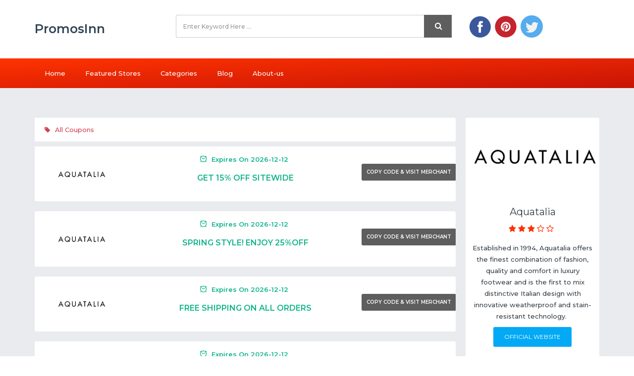

--- FILE ---
content_type: text/html; charset=UTF-8
request_url: https://www.promosinn.com/view/Aquatalia
body_size: 7667
content:


<!DOCTYPE html>
<html lang="en" dir="ltr" class="no-js">
<meta http-equiv="content-type" content="text/html;charset=utf-8" />
<head>
    <!-- Google Tag Manager -->
<script>(function(w,d,s,l,i){w[l]=w[l]||[];w[l].push({'gtm.start':
new Date().getTime(),event:'gtm.js'});var f=d.getElementsByTagName(s)[0],
j=d.createElement(s),dl=l!='dataLayer'?'&l='+l:'';j.async=true;j.src=
'https://www.googletagmanager.com/gtm.js?id='+i+dl;f.parentNode.insertBefore(j,f);
})(window,document,'script','dataLayer','GTM-53HZ4LB');</script>
<!-- End Google Tag Manager -->

<meta name="partnerboostverifycode" content="32dc01246faccb7f5b3cad5016dd5033" />

    <!-- ––––––––––––––––––––––––––––––––––––––––– -->
    <!-- META TAGS                                 -->
    <!-- ––––––––––––––––––––––––––––––––––––––––– -->
    <meta charset="utf-8">
    <!-- Always force latest IE rendering engine -->
    <meta http-equiv="X-UA-Compatible" content="IE=edge">
    <!-- Mobile specific meta -->
    <meta name="viewport" content="width=device-width, initial-scale=1">
    <!-- The above 3 meta tags *must* come first in the head; any other head content must come *after* these tags -->

    <!-- ––––––––––––––––––––––––––––––––––––––––– -->
    <!-- PAGE TITLE                                -->
    <!-- ––––––––––––––––––––––––––––––––––––––––– -->
    <title>Aquatalia Coupons And Promo Codes-Promosinn.Com</title>

    <!-- ––––––––––––––––––––––––––––––––––––––––– -->
    <!-- SEO METAS                                 -->
    <!-- ––––––––––––––––––––––––––––––––––––––––– -->
    <meta name="description" content="Established in 1994, Aquatalia offers the finest combination of fashion, quality and comfort in luxury footwear and is the first to mix distinctive Italian design with innovative weatherproof and stain-resistant technology. ">
	<meta name="robots" content="index, follow">

    <!-- ––––––––––––––––––––––––––––––––––––––––– -->
    <!-- PAGE FAVICON                              -->
    <!-- ––––––––––––––––––––––––––––––––––––––––– -->
    <link rel="apple-touch-icon" href="assets/images/favicon/apple-touch-icon.png">
    <link rel="icon" href="../assets/images/favicon/favicon.ico">

    <!-- ––––––––––––––––––––––––––––––––––––––––– -->
    <!-- GOOGLE FONTS                              -->
    <!-- ––––––––––––––––––––––––––––––––––––––––– -->
    <link href="https://fonts.googleapis.com/css?family=Montserrat:400,500,600" rel="stylesheet">



    <!-- Bootstrap -->
    <link href="../assets/css/bootstrap.min.css" rel="stylesheet">

    <!-- Font Awesome -->
    <link href="../assets/vendors/font-awesome/css/font-awesome.min.css" rel="stylesheet">

    <!-- Linearicons -->
    <link href="../assets/vendors/linearicons/css/linearicons.css" rel="stylesheet">

    <!-- Owl Carousel -->
    <link href="../assets/vendors/owl-carousel/owl.carousel.min.css" rel="stylesheet">
    <link href="../assets/vendors/owl-carousel/owl.theme.min.css" rel="stylesheet">
 

    <!-- Template Stylesheet -->
    <link href="../assets/css/base.css" rel="stylesheet">
    <link href="../assets/css/style.css" rel="stylesheet">
	<style>
	    .t-capital
	    {
	            text-transform: uppercase;
	    }
	</style>
	
<!-- Global site tag (gtag.js) - Google Ads: 807307548 --> <script async src="https://www.googletagmanager.com/gtag/js?id=AW-807307548"></script> <script> window.dataLayer = window.dataLayer || []; function gtag(){dataLayer.push(arguments);} gtag('js', new Date()); gtag('config', 'AW-807307548'); </script>

<!-- Event snippet for Website Traffic conversion page In your html page, add the snippet and call gtag_report_conversion when someone clicks on the chosen link or button. --> <script> function gtag_report_conversion(url) { var callback = function () { if (typeof(url) != 'undefined') { window.location = url; } }; gtag('event', 'conversion', { 'send_to': 'AW-807307548/P7cQCJqAm_QBEJyS-oAD', 'event_callback': callback }); return false; } </script>

</head>

<body onclick="hidesearch();" onload="popup_coupon();" id="body" class="wide-layout preloader-active">
<!-- Google Tag Manager (noscript) -->
<noscript><iframe src="https://www.googletagmanager.com/ns.html?id=GTM-53HZ4LB"
height="0" width="0" style="display:none;visibility:hidden"></iframe></noscript>
<!-- End Google Tag Manager (noscript) -->



    

    <!-- ––––––––––––––––––––––––––––––––––––––––– -->
    <!-- PRELOADER                                 -->
    <!-- ––––––––––––––––––––––––––––––––––––––––– -->
    <!-- Preloader -->
    <div id="preloader" class="preloader">
        <div class="loader-cube">
            <div class="loader-cube__item1 loader-cube__item"></div>
            <div class="loader-cube__item2 loader-cube__item"></div>
            <div class="loader-cube__item4 loader-cube__item"></div>
            <div class="loader-cube__item3 loader-cube__item"></div>
        </div>
    </div>
    <!-- End Preloader -->
    <!-- ––––––––––––––––––––––––––––––––––––––––– -->
    <!-- WRAPPER                                   -->
    <!-- ––––––––––––––––––––––––––––––––––––––––– -->
    <div id="pageWrapper" class="page-wrapper">
        <!-- –––––––––––––––[ HEADER ]––––––––––––––– -->
        <header id="mainHeader" class="main-header">


            <!-- Header Header -->
<Awin >
            <div class="header-header bg-white">
                <div class="container">
                    <div class="row row-rl-0 row-tb-20 row-md-cell">
                        <div class="brand col-md-3 t-xs-center t-md-left valign-middle">
                            <a  href="https://www.promosinn.com/" class="logo">
                               <span style="font-size:25px; font-color:blue; font-weight:600;">PromosInn</span>
                            </a>
                        </div>
                        <div class="header-search col-md-12 col-xs-12">
                            <div class="row row-tb-10 ">
                                <div class="col-sm-8">
                                    <form class="search-form">
                                        <div class="input-group">
                                            <input onkeyup="search(this.value);" type="text" class="form-control input-lg search-input" placeholder="Enter Keyword Here ..." required="required">
                                            <div class="input-group-btn">
                                                <div class="input-group">
                                                    <div class="input-group-btn">
                                                        <button type="submit" class="btn btn-lg btn-search btn-block">
                                                            <i class="fa fa-search font-16"></i>
                                                        </button>
                                                    </div>
                                                </div>
                                            </div>
                                        </div>
                                    </form>
                                </div>
								<div class="col-md-4">
								    <a href="https://www.facebook.com/promosinn.usa/">
									<img src="https://www.promosinn.com/images/icon/fb.png" / >
								    </a>
								  
									<img src="https://www.promosinn.com/images/icon/pin.png" / >
								   
									<img src="https://www.promosinn.com/images/icon/twitter.png" / >
								</div>
								
								
								
								<div class="col-md-8 col-xs-12" style="position:absolute; margin-top:8%; z-index:10000; background:white; display:none;" id="searchResult">
								
								
								</div>
                               
                            </div>
                        </div>
                    </div>
                </div>
            </div>
            <!-- End Header Header -->

            <!-- Header Menu -->
            <div class="header-menu bg-blue">
                <div class="container">
                    <nav class="nav-bar">
                        <div class="nav-header">
                            <span class="nav-toggle" data-toggle="#header-navbar">
		                        <i></i>
		                        <i></i>
		                        <i></i>
		                    </span>
                        </div>
                        <div id="header-navbar" class="nav-collapse">
                            <ul class="nav-menu">
                                <li>
                                    <a href="https://www.promosinn.com/">Home</a>
                                </li>
								<li>
                                    <a href="https://www.promosinn.com/stores">Featured Stores</a>
                                </li>
								<li>
                                    <a href="https://www.promosinn.com/categories">Categories</a>
                                </li>
								<li>
                                    <a href="https://www.promosinn.com/blogs">Blog</a>
                                </li>
								<li>
                                    <a href="https://www.promosinn.com/about">About-us</a>
                                </li>
                              
                              
                            </ul>
                        </div>
                    </nav>
                </div>
            </div>
            <!-- End Header Menu -->

        </header>        <!-- –––––––––––––––[ HEADER ]––––––––––––––– -->

        <!-- –––––––––––––––[ PAGE CONTENT ]––––––––––––––– -->
        <main id="mainContent" class="main-content">
            <!-- Page Container -->
            <div class="page-container ptb-60">
                <div class="container">
                    <div class="row row-rl-10 row-tb-20">
					
					<div class="page-content col-sm-8 col-md-9">

                            <!-- Store Tabs Area -->
                            <div class="section store-tabs-area">
                                <div class="tabs tabs-v1">
                                    <!-- Nav tabs -->
                                    <ul class="nav nav-tabs panel" role="tablist">
									
										 <li role="presentation" class="active">
                                            <a href="#allCoupons" aria-controls="coupons" role="tab" data-toggle="tab" aria-expanded="true"><i class="fa fa-tag mr-10"></i>All Coupons</a>
                                        </li>
                                        <!--<li role="presentation">
                                            <a href="#coupons" aria-controls="coupons" role="tab" data-toggle="tab"><i class="fa fa-comment mr-10"></i>Coupons</a>
                                        </li>
                                        <li role="presentation">
                                            <a href="#deals" aria-controls="
											" role="tab" data-toggle="tab" aria-expanded="false"><i class="fa fa-star mr-10"></i>Deals</a>
                                        </li> -->
                                        
                                    </ul>

                                    <!-- Tab panes -->
                                    <div class="tab-content">
                                        <div role="tabpanel" class="tab-pane ptb-20" id="deals">
                                            <section class="section deals-area">
                                                <div class="row row-masnory row-tb-20">
                                                
														 <div class="col-sm-6">
                    <div class="coupon-single panel t-center">
                          <div class="row">
                           <div class="col-xs-12">
                              <div class="text-center p-20">
                              <img class="store-logo" src="../images/stores/aqua.png" alt="Sign Up And Get 15% Off On Your Next Order&nbsp;Coupon">
                                 </div>
								<!-- end media -->
                               </div>
                              <!-- end col -->

                            <div class="col-xs-12">
                                <div class="panel-body">
                                  <ul class="deal-meta list-inline mb-10">
                                   <li class="color-green"><i class="ico lnr lnr-smile mr-5"></i>Verifed</li>
                                                                         
                                     </ul>
                                                                        <h4 class="color-green mb-10 t-uppercase">Sign Up And Get 15% Off On Your Next Order</h4>
                                                                        <h5 class="deal-title mb-10">
                                                            <a href="#"></a>
                                                        </h5>
                                                                        <p class="mb-15 color-muted mb-20 font-12"><i class="lnr lnr-clock mr-10"></i>Expires On 2026-12-12</p>
                                                                        <div class="showcode">
																																		
                                                                            <button class="show-code btn btn-sm btn-block" data-toggle="modal" data-target="#coupon_24386">Get Deal</button>
																			<div class="coupon-hide">View Deal</div>
																	 
                                                                        </div>
                                                                    </div>
                                                                </div>
                                                                <!-- end col -->
                                                            </div>
                                                            <!-- end row -->
                                                        </div>

                                                        <div class="modal fade get-coupon-area" tabindex="-1" role="dialog" id="coupon_24386">
                                                            <div class="modal-dialog">
                                                                <div class="modal-content panel">
                                                                    <div class="modal-body">
                                                                        <button type="button" class="close" data-dismiss="modal" aria-label="Close"><span aria-hidden="true">&times;</span>
                                                                        </button>
                                                                        <div class="row row-v-10">
                                                                            <div class="col-md-10 col-md-offset-1">
                                                                                <img src="../images/stores/aqua.png" alt="Sign Up And Get 15% Off On Your Next Order">
                                                                                <h3 class="mb-20">Sign Up And Get 15% Off On Your Next Order</h3>
                                                                                <p class="color-mid">Sign Up And Get 15% Off On Your Next Order</p>
                                                                            </div>
                                                                            <div class="col-md-10 col-md-offset-1">
                                                                                <a onclick="window.open('https://www.gopjn.com/t/TUJGRkpLS0JHRk1MSktCRkpMTE1M?website=326626','_blank')" class="btn btn-link">Visit Our Store</a>
                                                                            </div>
                                                                            <div class="col-md-10 col-md-offset-1">
                                                                                <h6 class="color-mid t-uppercase">Deal Is Active On Website Today <strong>25-Jan-2026</strong></h6>
                                                                              
                                                                            </div>
                                                                            
                                                                        </div>
                                                                    </div>
                                                                    <div class="modal-footer footer-info t-center ptb-40 prl-30">
                                                                        <h4 class="mb-15">Subscribe to Mail</h4>
                                                                        <p class="color-mid mb-20">Get our Daily email newsletter with Special Services, Updates, Offers and more!</p>
                                                                        <form method="post" action="#">
                                                                            <div class="input-group">
                                                                                <input type="text" class="form-control bg-white" placeholder="Your Email Address" required="required">
                                                                                <span class="input-group-btn">
                    <button class="btn" type="submit">Sign Up</button>
                </span>
                                                                            </div>
                                                                        </form>
                                                                    </div>
                                                                </div>
                                                            </div>
                                                        </div>
                                                    </div>
		 <div class="col-sm-6">
                    <div class="coupon-single panel t-center">
                          <div class="row">
                           <div class="col-xs-12">
                              <div class="text-center p-20">
                              <img class="store-logo" src="../images/stores/aqua.png" alt="New Style Added! Get Up To 70% Off On Sale&nbsp;Coupon">
                                 </div>
								<!-- end media -->
                               </div>
                              <!-- end col -->

                            <div class="col-xs-12">
                                <div class="panel-body">
                                  <ul class="deal-meta list-inline mb-10">
                                   <li class="color-green"><i class="ico lnr lnr-smile mr-5"></i>Verifed</li>
                                                                         
                                     </ul>
                                                                        <h4 class="color-green mb-10 t-uppercase">New Style Added! Get Up To 70% Off On Sale</h4>
                                                                        <h5 class="deal-title mb-10">
                                                            <a href="#"></a>
                                                        </h5>
                                                                        <p class="mb-15 color-muted mb-20 font-12"><i class="lnr lnr-clock mr-10"></i>Expires On 2026-12-12</p>
                                                                        <div class="showcode">
																																		
                                                                            <button class="show-code btn btn-sm btn-block" data-toggle="modal" data-target="#coupon_24387">Get Deal</button>
																			<div class="coupon-hide">View Deal</div>
																	 
                                                                        </div>
                                                                    </div>
                                                                </div>
                                                                <!-- end col -->
                                                            </div>
                                                            <!-- end row -->
                                                        </div>

                                                        <div class="modal fade get-coupon-area" tabindex="-1" role="dialog" id="coupon_24387">
                                                            <div class="modal-dialog">
                                                                <div class="modal-content panel">
                                                                    <div class="modal-body">
                                                                        <button type="button" class="close" data-dismiss="modal" aria-label="Close"><span aria-hidden="true">&times;</span>
                                                                        </button>
                                                                        <div class="row row-v-10">
                                                                            <div class="col-md-10 col-md-offset-1">
                                                                                <img src="../images/stores/aqua.png" alt="New Style Added! Get Up To 70% Off On Sale">
                                                                                <h3 class="mb-20">New Style Added! Get Up To 70% Off On Sale</h3>
                                                                                <p class="color-mid">New Style Added! Get Up To 70% Off On Sale</p>
                                                                            </div>
                                                                            <div class="col-md-10 col-md-offset-1">
                                                                                <a onclick="window.open('https://www.gopjn.com/t/TUJGRkpLS0JHRk1MSktCRkpMTE1M?website=326626','_blank')" class="btn btn-link">Visit Our Store</a>
                                                                            </div>
                                                                            <div class="col-md-10 col-md-offset-1">
                                                                                <h6 class="color-mid t-uppercase">Deal Is Active On Website Today <strong>25-Jan-2026</strong></h6>
                                                                              
                                                                            </div>
                                                                            
                                                                        </div>
                                                                    </div>
                                                                    <div class="modal-footer footer-info t-center ptb-40 prl-30">
                                                                        <h4 class="mb-15">Subscribe to Mail</h4>
                                                                        <p class="color-mid mb-20">Get our Daily email newsletter with Special Services, Updates, Offers and more!</p>
                                                                        <form method="post" action="#">
                                                                            <div class="input-group">
                                                                                <input type="text" class="form-control bg-white" placeholder="Your Email Address" required="required">
                                                                                <span class="input-group-btn">
                    <button class="btn" type="submit">Sign Up</button>
                </span>
                                                                            </div>
                                                                        </form>
                                                                    </div>
                                                                </div>
                                                            </div>
                                                        </div>
                                                    </div>
		 <div class="col-sm-6">
                    <div class="coupon-single panel t-center">
                          <div class="row">
                           <div class="col-xs-12">
                              <div class="text-center p-20">
                              <img class="store-logo" src="../images/stores/aqua.png" alt="Get Up To 40% Off On Outerwear Sale&nbsp;Coupon">
                                 </div>
								<!-- end media -->
                               </div>
                              <!-- end col -->

                            <div class="col-xs-12">
                                <div class="panel-body">
                                  <ul class="deal-meta list-inline mb-10">
                                   <li class="color-green"><i class="ico lnr lnr-smile mr-5"></i>Verifed</li>
                                                                         
                                     </ul>
                                                                        <h4 class="color-green mb-10 t-uppercase">Get Up To 40% Off On Outerwear Sale</h4>
                                                                        <h5 class="deal-title mb-10">
                                                            <a href="#"></a>
                                                        </h5>
                                                                        <p class="mb-15 color-muted mb-20 font-12"><i class="lnr lnr-clock mr-10"></i>Expires On 2026-12-12</p>
                                                                        <div class="showcode">
																																		
                                                                            <button class="show-code btn btn-sm btn-block" data-toggle="modal" data-target="#coupon_24388">Get Deal</button>
																			<div class="coupon-hide">View Deal</div>
																	 
                                                                        </div>
                                                                    </div>
                                                                </div>
                                                                <!-- end col -->
                                                            </div>
                                                            <!-- end row -->
                                                        </div>

                                                        <div class="modal fade get-coupon-area" tabindex="-1" role="dialog" id="coupon_24388">
                                                            <div class="modal-dialog">
                                                                <div class="modal-content panel">
                                                                    <div class="modal-body">
                                                                        <button type="button" class="close" data-dismiss="modal" aria-label="Close"><span aria-hidden="true">&times;</span>
                                                                        </button>
                                                                        <div class="row row-v-10">
                                                                            <div class="col-md-10 col-md-offset-1">
                                                                                <img src="../images/stores/aqua.png" alt="Get Up To 40% Off On Outerwear Sale">
                                                                                <h3 class="mb-20">Get Up To 40% Off On Outerwear Sale</h3>
                                                                                <p class="color-mid">Get Up To 40% Off On Outerwear Sale</p>
                                                                            </div>
                                                                            <div class="col-md-10 col-md-offset-1">
                                                                                <a onclick="window.open('https://www.gopjn.com/t/TUJGRkpLS0JHRk1MSktCRkpMTE1M?website=326626','_blank')" class="btn btn-link">Visit Our Store</a>
                                                                            </div>
                                                                            <div class="col-md-10 col-md-offset-1">
                                                                                <h6 class="color-mid t-uppercase">Deal Is Active On Website Today <strong>25-Jan-2026</strong></h6>
                                                                              
                                                                            </div>
                                                                            
                                                                        </div>
                                                                    </div>
                                                                    <div class="modal-footer footer-info t-center ptb-40 prl-30">
                                                                        <h4 class="mb-15">Subscribe to Mail</h4>
                                                                        <p class="color-mid mb-20">Get our Daily email newsletter with Special Services, Updates, Offers and more!</p>
                                                                        <form method="post" action="#">
                                                                            <div class="input-group">
                                                                                <input type="text" class="form-control bg-white" placeholder="Your Email Address" required="required">
                                                                                <span class="input-group-btn">
                    <button class="btn" type="submit">Sign Up</button>
                </span>
                                                                            </div>
                                                                        </form>
                                                                    </div>
                                                                </div>
                                                            </div>
                                                        </div>
                                                    </div>
		 <div class="col-sm-6">
                    <div class="coupon-single panel t-center">
                          <div class="row">
                           <div class="col-xs-12">
                              <div class="text-center p-20">
                              <img class="store-logo" src="../images/stores/aqua.png" alt="Get Up To 60% Off On Men Sale&nbsp;Coupon">
                                 </div>
								<!-- end media -->
                               </div>
                              <!-- end col -->

                            <div class="col-xs-12">
                                <div class="panel-body">
                                  <ul class="deal-meta list-inline mb-10">
                                   <li class="color-green"><i class="ico lnr lnr-smile mr-5"></i>Verifed</li>
                                                                         
                                     </ul>
                                                                        <h4 class="color-green mb-10 t-uppercase">Get Up To 60% Off On Men Sale</h4>
                                                                        <h5 class="deal-title mb-10">
                                                            <a href="#"></a>
                                                        </h5>
                                                                        <p class="mb-15 color-muted mb-20 font-12"><i class="lnr lnr-clock mr-10"></i>Expires On 2026-12-12</p>
                                                                        <div class="showcode">
																																		
                                                                            <button class="show-code btn btn-sm btn-block" data-toggle="modal" data-target="#coupon_24389">Get Deal</button>
																			<div class="coupon-hide">View Deal</div>
																	 
                                                                        </div>
                                                                    </div>
                                                                </div>
                                                                <!-- end col -->
                                                            </div>
                                                            <!-- end row -->
                                                        </div>

                                                        <div class="modal fade get-coupon-area" tabindex="-1" role="dialog" id="coupon_24389">
                                                            <div class="modal-dialog">
                                                                <div class="modal-content panel">
                                                                    <div class="modal-body">
                                                                        <button type="button" class="close" data-dismiss="modal" aria-label="Close"><span aria-hidden="true">&times;</span>
                                                                        </button>
                                                                        <div class="row row-v-10">
                                                                            <div class="col-md-10 col-md-offset-1">
                                                                                <img src="../images/stores/aqua.png" alt="Get Up To 60% Off On Men Sale">
                                                                                <h3 class="mb-20">Get Up To 60% Off On Men Sale</h3>
                                                                                <p class="color-mid">Get Up To 60% Off On Men Sale</p>
                                                                            </div>
                                                                            <div class="col-md-10 col-md-offset-1">
                                                                                <a onclick="window.open('https://www.gopjn.com/t/TUJGRkpLS0JHRk1MSktCRkpMTE1M?website=326626','_blank')" class="btn btn-link">Visit Our Store</a>
                                                                            </div>
                                                                            <div class="col-md-10 col-md-offset-1">
                                                                                <h6 class="color-mid t-uppercase">Deal Is Active On Website Today <strong>25-Jan-2026</strong></h6>
                                                                              
                                                                            </div>
                                                                            
                                                                        </div>
                                                                    </div>
                                                                    <div class="modal-footer footer-info t-center ptb-40 prl-30">
                                                                        <h4 class="mb-15">Subscribe to Mail</h4>
                                                                        <p class="color-mid mb-20">Get our Daily email newsletter with Special Services, Updates, Offers and more!</p>
                                                                        <form method="post" action="#">
                                                                            <div class="input-group">
                                                                                <input type="text" class="form-control bg-white" placeholder="Your Email Address" required="required">
                                                                                <span class="input-group-btn">
                    <button class="btn" type="submit">Sign Up</button>
                </span>
                                                                            </div>
                                                                        </form>
                                                                    </div>
                                                                </div>
                                                            </div>
                                                        </div>
                                                    </div>
		 <div class="col-sm-6">
                    <div class="coupon-single panel t-center">
                          <div class="row">
                           <div class="col-xs-12">
                              <div class="text-center p-20">
                              <img class="store-logo" src="../images/stores/aqua.png" alt="Get Up To 70% Off On Women Sale&nbsp;Coupon">
                                 </div>
								<!-- end media -->
                               </div>
                              <!-- end col -->

                            <div class="col-xs-12">
                                <div class="panel-body">
                                  <ul class="deal-meta list-inline mb-10">
                                   <li class="color-green"><i class="ico lnr lnr-smile mr-5"></i>Verifed</li>
                                                                         
                                     </ul>
                                                                        <h4 class="color-green mb-10 t-uppercase">Get Up To 70% Off On Women Sale</h4>
                                                                        <h5 class="deal-title mb-10">
                                                            <a href="#"></a>
                                                        </h5>
                                                                        <p class="mb-15 color-muted mb-20 font-12"><i class="lnr lnr-clock mr-10"></i>Expires On 2026-12-12</p>
                                                                        <div class="showcode">
																																		
                                                                            <button class="show-code btn btn-sm btn-block" data-toggle="modal" data-target="#coupon_24390">Get Deal</button>
																			<div class="coupon-hide">View Deal</div>
																	 
                                                                        </div>
                                                                    </div>
                                                                </div>
                                                                <!-- end col -->
                                                            </div>
                                                            <!-- end row -->
                                                        </div>

                                                        <div class="modal fade get-coupon-area" tabindex="-1" role="dialog" id="coupon_24390">
                                                            <div class="modal-dialog">
                                                                <div class="modal-content panel">
                                                                    <div class="modal-body">
                                                                        <button type="button" class="close" data-dismiss="modal" aria-label="Close"><span aria-hidden="true">&times;</span>
                                                                        </button>
                                                                        <div class="row row-v-10">
                                                                            <div class="col-md-10 col-md-offset-1">
                                                                                <img src="../images/stores/aqua.png" alt="Get Up To 70% Off On Women Sale">
                                                                                <h3 class="mb-20">Get Up To 70% Off On Women Sale</h3>
                                                                                <p class="color-mid">Get Up To 70% Off On Women Sale</p>
                                                                            </div>
                                                                            <div class="col-md-10 col-md-offset-1">
                                                                                <a onclick="window.open('https://www.gopjn.com/t/TUJGRkpLS0JHRk1MSktCRkpMTE1M?website=326626','_blank')" class="btn btn-link">Visit Our Store</a>
                                                                            </div>
                                                                            <div class="col-md-10 col-md-offset-1">
                                                                                <h6 class="color-mid t-uppercase">Deal Is Active On Website Today <strong>25-Jan-2026</strong></h6>
                                                                              
                                                                            </div>
                                                                            
                                                                        </div>
                                                                    </div>
                                                                    <div class="modal-footer footer-info t-center ptb-40 prl-30">
                                                                        <h4 class="mb-15">Subscribe to Mail</h4>
                                                                        <p class="color-mid mb-20">Get our Daily email newsletter with Special Services, Updates, Offers and more!</p>
                                                                        <form method="post" action="#">
                                                                            <div class="input-group">
                                                                                <input type="text" class="form-control bg-white" placeholder="Your Email Address" required="required">
                                                                                <span class="input-group-btn">
                    <button class="btn" type="submit">Sign Up</button>
                </span>
                                                                            </div>
                                                                        </form>
                                                                    </div>
                                                                </div>
                                                            </div>
                                                        </div>
                                                    </div>
		 <div class="col-sm-6">
                    <div class="coupon-single panel t-center">
                          <div class="row">
                           <div class="col-xs-12">
                              <div class="text-center p-20">
                              <img class="store-logo" src="../images/stores/aqua.png" alt="Get Up To 40% Off On Accessories Sale&nbsp;Coupon">
                                 </div>
								<!-- end media -->
                               </div>
                              <!-- end col -->

                            <div class="col-xs-12">
                                <div class="panel-body">
                                  <ul class="deal-meta list-inline mb-10">
                                   <li class="color-green"><i class="ico lnr lnr-smile mr-5"></i>Verifed</li>
                                                                         
                                     </ul>
                                                                        <h4 class="color-green mb-10 t-uppercase">Get Up To 40% Off On Accessories Sale</h4>
                                                                        <h5 class="deal-title mb-10">
                                                            <a href="#"></a>
                                                        </h5>
                                                                        <p class="mb-15 color-muted mb-20 font-12"><i class="lnr lnr-clock mr-10"></i>Expires On 2026-12-12</p>
                                                                        <div class="showcode">
																																		
                                                                            <button class="show-code btn btn-sm btn-block" data-toggle="modal" data-target="#coupon_24391">Get Deal</button>
																			<div class="coupon-hide">View Deal</div>
																	 
                                                                        </div>
                                                                    </div>
                                                                </div>
                                                                <!-- end col -->
                                                            </div>
                                                            <!-- end row -->
                                                        </div>

                                                        <div class="modal fade get-coupon-area" tabindex="-1" role="dialog" id="coupon_24391">
                                                            <div class="modal-dialog">
                                                                <div class="modal-content panel">
                                                                    <div class="modal-body">
                                                                        <button type="button" class="close" data-dismiss="modal" aria-label="Close"><span aria-hidden="true">&times;</span>
                                                                        </button>
                                                                        <div class="row row-v-10">
                                                                            <div class="col-md-10 col-md-offset-1">
                                                                                <img src="../images/stores/aqua.png" alt="Get Up To 40% Off On Accessories Sale">
                                                                                <h3 class="mb-20">Get Up To 40% Off On Accessories Sale</h3>
                                                                                <p class="color-mid">Get Up To 40% Off On Accessories Sale</p>
                                                                            </div>
                                                                            <div class="col-md-10 col-md-offset-1">
                                                                                <a onclick="window.open('https://www.gopjn.com/t/TUJGRkpLS0JHRk1MSktCRkpMTE1M?website=326626','_blank')" class="btn btn-link">Visit Our Store</a>
                                                                            </div>
                                                                            <div class="col-md-10 col-md-offset-1">
                                                                                <h6 class="color-mid t-uppercase">Deal Is Active On Website Today <strong>25-Jan-2026</strong></h6>
                                                                              
                                                                            </div>
                                                                            
                                                                        </div>
                                                                    </div>
                                                                    <div class="modal-footer footer-info t-center ptb-40 prl-30">
                                                                        <h4 class="mb-15">Subscribe to Mail</h4>
                                                                        <p class="color-mid mb-20">Get our Daily email newsletter with Special Services, Updates, Offers and more!</p>
                                                                        <form method="post" action="#">
                                                                            <div class="input-group">
                                                                                <input type="text" class="form-control bg-white" placeholder="Your Email Address" required="required">
                                                                                <span class="input-group-btn">
                    <button class="btn" type="submit">Sign Up</button>
                </span>
                                                                            </div>
                                                                        </form>
                                                                    </div>
                                                                </div>
                                                            </div>
                                                        </div>
                                                    </div>
		 <div class="col-sm-6">
                    <div class="coupon-single panel t-center">
                          <div class="row">
                           <div class="col-xs-12">
                              <div class="text-center p-20">
                              <img class="store-logo" src="../images/stores/aqua.png" alt="Last Chance! Get Up To 60% Off On Accessories&nbsp;Coupon">
                                 </div>
								<!-- end media -->
                               </div>
                              <!-- end col -->

                            <div class="col-xs-12">
                                <div class="panel-body">
                                  <ul class="deal-meta list-inline mb-10">
                                   <li class="color-green"><i class="ico lnr lnr-smile mr-5"></i>Verifed</li>
                                                                         
                                     </ul>
                                                                        <h4 class="color-green mb-10 t-uppercase">Last Chance! Get Up To 60% Off On Accessories</h4>
                                                                        <h5 class="deal-title mb-10">
                                                            <a href="#"></a>
                                                        </h5>
                                                                        <p class="mb-15 color-muted mb-20 font-12"><i class="lnr lnr-clock mr-10"></i>Expires On 2026-12-12</p>
                                                                        <div class="showcode">
																																		
                                                                            <button class="show-code btn btn-sm btn-block" data-toggle="modal" data-target="#coupon_24392">Get Deal</button>
																			<div class="coupon-hide">View Deal</div>
																	 
                                                                        </div>
                                                                    </div>
                                                                </div>
                                                                <!-- end col -->
                                                            </div>
                                                            <!-- end row -->
                                                        </div>

                                                        <div class="modal fade get-coupon-area" tabindex="-1" role="dialog" id="coupon_24392">
                                                            <div class="modal-dialog">
                                                                <div class="modal-content panel">
                                                                    <div class="modal-body">
                                                                        <button type="button" class="close" data-dismiss="modal" aria-label="Close"><span aria-hidden="true">&times;</span>
                                                                        </button>
                                                                        <div class="row row-v-10">
                                                                            <div class="col-md-10 col-md-offset-1">
                                                                                <img src="../images/stores/aqua.png" alt="Last Chance! Get Up To 60% Off On Accessories">
                                                                                <h3 class="mb-20">Last Chance! Get Up To 60% Off On Accessories</h3>
                                                                                <p class="color-mid">Last Chance! Get Up To 60% Off On Accessories</p>
                                                                            </div>
                                                                            <div class="col-md-10 col-md-offset-1">
                                                                                <a onclick="window.open('https://www.gopjn.com/t/TUJGRkpLS0JHRk1MSktCRkpMTE1M?website=326626','_blank')" class="btn btn-link">Visit Our Store</a>
                                                                            </div>
                                                                            <div class="col-md-10 col-md-offset-1">
                                                                                <h6 class="color-mid t-uppercase">Deal Is Active On Website Today <strong>25-Jan-2026</strong></h6>
                                                                              
                                                                            </div>
                                                                            
                                                                        </div>
                                                                    </div>
                                                                    <div class="modal-footer footer-info t-center ptb-40 prl-30">
                                                                        <h4 class="mb-15">Subscribe to Mail</h4>
                                                                        <p class="color-mid mb-20">Get our Daily email newsletter with Special Services, Updates, Offers and more!</p>
                                                                        <form method="post" action="#">
                                                                            <div class="input-group">
                                                                                <input type="text" class="form-control bg-white" placeholder="Your Email Address" required="required">
                                                                                <span class="input-group-btn">
                    <button class="btn" type="submit">Sign Up</button>
                </span>
                                                                            </div>
                                                                        </form>
                                                                    </div>
                                                                </div>
                                                            </div>
                                                        </div>
                                                    </div>
		 <div class="col-sm-6">
                    <div class="coupon-single panel t-center">
                          <div class="row">
                           <div class="col-xs-12">
                              <div class="text-center p-20">
                              <img class="store-logo" src="../images/stores/aqua.png" alt="Last Chance! Get Up To 60% Off On Men&nbsp;Coupon">
                                 </div>
								<!-- end media -->
                               </div>
                              <!-- end col -->

                            <div class="col-xs-12">
                                <div class="panel-body">
                                  <ul class="deal-meta list-inline mb-10">
                                   <li class="color-green"><i class="ico lnr lnr-smile mr-5"></i>Verifed</li>
                                                                         
                                     </ul>
                                                                        <h4 class="color-green mb-10 t-uppercase">Last Chance! Get Up To 60% Off On Men</h4>
                                                                        <h5 class="deal-title mb-10">
                                                            <a href="#"></a>
                                                        </h5>
                                                                        <p class="mb-15 color-muted mb-20 font-12"><i class="lnr lnr-clock mr-10"></i>Expires On 2026-12-12</p>
                                                                        <div class="showcode">
																																		
                                                                            <button class="show-code btn btn-sm btn-block" data-toggle="modal" data-target="#coupon_24393">Get Deal</button>
																			<div class="coupon-hide">View Deal</div>
																	 
                                                                        </div>
                                                                    </div>
                                                                </div>
                                                                <!-- end col -->
                                                            </div>
                                                            <!-- end row -->
                                                        </div>

                                                        <div class="modal fade get-coupon-area" tabindex="-1" role="dialog" id="coupon_24393">
                                                            <div class="modal-dialog">
                                                                <div class="modal-content panel">
                                                                    <div class="modal-body">
                                                                        <button type="button" class="close" data-dismiss="modal" aria-label="Close"><span aria-hidden="true">&times;</span>
                                                                        </button>
                                                                        <div class="row row-v-10">
                                                                            <div class="col-md-10 col-md-offset-1">
                                                                                <img src="../images/stores/aqua.png" alt="Last Chance! Get Up To 60% Off On Men">
                                                                                <h3 class="mb-20">Last Chance! Get Up To 60% Off On Men</h3>
                                                                                <p class="color-mid">Last Chance! Get Up To 60% Off On Men</p>
                                                                            </div>
                                                                            <div class="col-md-10 col-md-offset-1">
                                                                                <a onclick="window.open('https://www.gopjn.com/t/TUJGRkpLS0JHRk1MSktCRkpMTE1M?website=326626','_blank')" class="btn btn-link">Visit Our Store</a>
                                                                            </div>
                                                                            <div class="col-md-10 col-md-offset-1">
                                                                                <h6 class="color-mid t-uppercase">Deal Is Active On Website Today <strong>25-Jan-2026</strong></h6>
                                                                              
                                                                            </div>
                                                                            
                                                                        </div>
                                                                    </div>
                                                                    <div class="modal-footer footer-info t-center ptb-40 prl-30">
                                                                        <h4 class="mb-15">Subscribe to Mail</h4>
                                                                        <p class="color-mid mb-20">Get our Daily email newsletter with Special Services, Updates, Offers and more!</p>
                                                                        <form method="post" action="#">
                                                                            <div class="input-group">
                                                                                <input type="text" class="form-control bg-white" placeholder="Your Email Address" required="required">
                                                                                <span class="input-group-btn">
                    <button class="btn" type="submit">Sign Up</button>
                </span>
                                                                            </div>
                                                                        </form>
                                                                    </div>
                                                                </div>
                                                            </div>
                                                        </div>
                                                    </div>
		 <div class="col-sm-6">
                    <div class="coupon-single panel t-center">
                          <div class="row">
                           <div class="col-xs-12">
                              <div class="text-center p-20">
                              <img class="store-logo" src="../images/stores/aqua.png" alt="Last Chance! Get Up To 60% Off On Women&nbsp;Coupon">
                                 </div>
								<!-- end media -->
                               </div>
                              <!-- end col -->

                            <div class="col-xs-12">
                                <div class="panel-body">
                                  <ul class="deal-meta list-inline mb-10">
                                   <li class="color-green"><i class="ico lnr lnr-smile mr-5"></i>Verifed</li>
                                                                         
                                     </ul>
                                                                        <h4 class="color-green mb-10 t-uppercase">Last Chance! Get Up To 60% Off On Women</h4>
                                                                        <h5 class="deal-title mb-10">
                                                            <a href="#"></a>
                                                        </h5>
                                                                        <p class="mb-15 color-muted mb-20 font-12"><i class="lnr lnr-clock mr-10"></i>Expires On 2026-12-12</p>
                                                                        <div class="showcode">
																																		
                                                                            <button class="show-code btn btn-sm btn-block" data-toggle="modal" data-target="#coupon_24394">Get Deal</button>
																			<div class="coupon-hide">View Deal</div>
																	 
                                                                        </div>
                                                                    </div>
                                                                </div>
                                                                <!-- end col -->
                                                            </div>
                                                            <!-- end row -->
                                                        </div>

                                                        <div class="modal fade get-coupon-area" tabindex="-1" role="dialog" id="coupon_24394">
                                                            <div class="modal-dialog">
                                                                <div class="modal-content panel">
                                                                    <div class="modal-body">
                                                                        <button type="button" class="close" data-dismiss="modal" aria-label="Close"><span aria-hidden="true">&times;</span>
                                                                        </button>
                                                                        <div class="row row-v-10">
                                                                            <div class="col-md-10 col-md-offset-1">
                                                                                <img src="../images/stores/aqua.png" alt="Last Chance! Get Up To 60% Off On Women">
                                                                                <h3 class="mb-20">Last Chance! Get Up To 60% Off On Women</h3>
                                                                                <p class="color-mid">Last Chance! Get Up To 60% Off On Women</p>
                                                                            </div>
                                                                            <div class="col-md-10 col-md-offset-1">
                                                                                <a onclick="window.open('https://www.gopjn.com/t/TUJGRkpLS0JHRk1MSktCRkpMTE1M?website=326626','_blank')" class="btn btn-link">Visit Our Store</a>
                                                                            </div>
                                                                            <div class="col-md-10 col-md-offset-1">
                                                                                <h6 class="color-mid t-uppercase">Deal Is Active On Website Today <strong>25-Jan-2026</strong></h6>
                                                                              
                                                                            </div>
                                                                            
                                                                        </div>
                                                                    </div>
                                                                    <div class="modal-footer footer-info t-center ptb-40 prl-30">
                                                                        <h4 class="mb-15">Subscribe to Mail</h4>
                                                                        <p class="color-mid mb-20">Get our Daily email newsletter with Special Services, Updates, Offers and more!</p>
                                                                        <form method="post" action="#">
                                                                            <div class="input-group">
                                                                                <input type="text" class="form-control bg-white" placeholder="Your Email Address" required="required">
                                                                                <span class="input-group-btn">
                    <button class="btn" type="submit">Sign Up</button>
                </span>
                                                                            </div>
                                                                        </form>
                                                                    </div>
                                                                </div>
                                                            </div>
                                                        </div>
                                                    </div>
		 <div class="col-sm-6">
                    <div class="coupon-single panel t-center">
                          <div class="row">
                           <div class="col-xs-12">
                              <div class="text-center p-20">
                              <img class="store-logo" src="../images/stores/aqua.png" alt="Last Chance! Get Up To 40% Off On Outerwear&nbsp;Coupon">
                                 </div>
								<!-- end media -->
                               </div>
                              <!-- end col -->

                            <div class="col-xs-12">
                                <div class="panel-body">
                                  <ul class="deal-meta list-inline mb-10">
                                   <li class="color-green"><i class="ico lnr lnr-smile mr-5"></i>Verifed</li>
                                                                         
                                     </ul>
                                                                        <h4 class="color-green mb-10 t-uppercase">Last Chance! Get Up To 40% Off On Outerwear</h4>
                                                                        <h5 class="deal-title mb-10">
                                                            <a href="#"></a>
                                                        </h5>
                                                                        <p class="mb-15 color-muted mb-20 font-12"><i class="lnr lnr-clock mr-10"></i>Expires On 2026-12-12</p>
                                                                        <div class="showcode">
																																		
                                                                            <button class="show-code btn btn-sm btn-block" data-toggle="modal" data-target="#coupon_24395">Get Deal</button>
																			<div class="coupon-hide">View Deal</div>
																	 
                                                                        </div>
                                                                    </div>
                                                                </div>
                                                                <!-- end col -->
                                                            </div>
                                                            <!-- end row -->
                                                        </div>

                                                        <div class="modal fade get-coupon-area" tabindex="-1" role="dialog" id="coupon_24395">
                                                            <div class="modal-dialog">
                                                                <div class="modal-content panel">
                                                                    <div class="modal-body">
                                                                        <button type="button" class="close" data-dismiss="modal" aria-label="Close"><span aria-hidden="true">&times;</span>
                                                                        </button>
                                                                        <div class="row row-v-10">
                                                                            <div class="col-md-10 col-md-offset-1">
                                                                                <img src="../images/stores/aqua.png" alt="Last Chance! Get Up To 40% Off On Outerwear">
                                                                                <h3 class="mb-20">Last Chance! Get Up To 40% Off On Outerwear</h3>
                                                                                <p class="color-mid">Last Chance! Get Up To 40% Off On Outerwear</p>
                                                                            </div>
                                                                            <div class="col-md-10 col-md-offset-1">
                                                                                <a onclick="window.open('https://www.gopjn.com/t/TUJGRkpLS0JHRk1MSktCRkpMTE1M?website=326626','_blank')" class="btn btn-link">Visit Our Store</a>
                                                                            </div>
                                                                            <div class="col-md-10 col-md-offset-1">
                                                                                <h6 class="color-mid t-uppercase">Deal Is Active On Website Today <strong>25-Jan-2026</strong></h6>
                                                                              
                                                                            </div>
                                                                            
                                                                        </div>
                                                                    </div>
                                                                    <div class="modal-footer footer-info t-center ptb-40 prl-30">
                                                                        <h4 class="mb-15">Subscribe to Mail</h4>
                                                                        <p class="color-mid mb-20">Get our Daily email newsletter with Special Services, Updates, Offers and more!</p>
                                                                        <form method="post" action="#">
                                                                            <div class="input-group">
                                                                                <input type="text" class="form-control bg-white" placeholder="Your Email Address" required="required">
                                                                                <span class="input-group-btn">
                    <button class="btn" type="submit">Sign Up</button>
                </span>
                                                                            </div>
                                                                        </form>
                                                                    </div>
                                                                </div>
                                                            </div>
                                                        </div>
                                                    </div>
		 <div class="col-sm-6">
                    <div class="coupon-single panel t-center">
                          <div class="row">
                           <div class="col-xs-12">
                              <div class="text-center p-20">
                              <img class="store-logo" src="../images/stores/aqua.png" alt="Get Up To 70% Off On All Outwear&nbsp;Coupon">
                                 </div>
								<!-- end media -->
                               </div>
                              <!-- end col -->

                            <div class="col-xs-12">
                                <div class="panel-body">
                                  <ul class="deal-meta list-inline mb-10">
                                   <li class="color-green"><i class="ico lnr lnr-smile mr-5"></i>Verifed</li>
                                                                         
                                     </ul>
                                                                        <h4 class="color-green mb-10 t-uppercase">Get Up To 70% Off On All Outwear</h4>
                                                                        <h5 class="deal-title mb-10">
                                                            <a href="#"></a>
                                                        </h5>
                                                                        <p class="mb-15 color-muted mb-20 font-12"><i class="lnr lnr-clock mr-10"></i>Expires On 2026-12-12</p>
                                                                        <div class="showcode">
																																		
                                                                            <button class="show-code btn btn-sm btn-block" data-toggle="modal" data-target="#coupon_24702">Get Deal</button>
																			<div class="coupon-hide">View Deal</div>
																	 
                                                                        </div>
                                                                    </div>
                                                                </div>
                                                                <!-- end col -->
                                                            </div>
                                                            <!-- end row -->
                                                        </div>

                                                        <div class="modal fade get-coupon-area" tabindex="-1" role="dialog" id="coupon_24702">
                                                            <div class="modal-dialog">
                                                                <div class="modal-content panel">
                                                                    <div class="modal-body">
                                                                        <button type="button" class="close" data-dismiss="modal" aria-label="Close"><span aria-hidden="true">&times;</span>
                                                                        </button>
                                                                        <div class="row row-v-10">
                                                                            <div class="col-md-10 col-md-offset-1">
                                                                                <img src="../images/stores/aqua.png" alt="Get Up To 70% Off On All Outwear">
                                                                                <h3 class="mb-20">Get Up To 70% Off On All Outwear</h3>
                                                                                <p class="color-mid">Get Up To 70% Off On All Outwear</p>
                                                                            </div>
                                                                            <div class="col-md-10 col-md-offset-1">
                                                                                <a onclick="window.open('https://www.pntrac.com/t/TUJGRkpLS0JHRk1MSktCRkpMTE1M?website=326626','_blank')" class="btn btn-link">Visit Our Store</a>
                                                                            </div>
                                                                            <div class="col-md-10 col-md-offset-1">
                                                                                <h6 class="color-mid t-uppercase">Deal Is Active On Website Today <strong>25-Jan-2026</strong></h6>
                                                                              
                                                                            </div>
                                                                            
                                                                        </div>
                                                                    </div>
                                                                    <div class="modal-footer footer-info t-center ptb-40 prl-30">
                                                                        <h4 class="mb-15">Subscribe to Mail</h4>
                                                                        <p class="color-mid mb-20">Get our Daily email newsletter with Special Services, Updates, Offers and more!</p>
                                                                        <form method="post" action="#">
                                                                            <div class="input-group">
                                                                                <input type="text" class="form-control bg-white" placeholder="Your Email Address" required="required">
                                                                                <span class="input-group-btn">
                    <button class="btn" type="submit">Sign Up</button>
                </span>
                                                                            </div>
                                                                        </form>
                                                                    </div>
                                                                </div>
                                                            </div>
                                                        </div>
                                                    </div>
                                                 
                                                </div>
                                            </section>
                                        </div>
                                        <div role="tabpanel" class="tab-pane ptb-20 " id="coupons">
                                            <section class="section coupons-area coupons-area-grid">
                                                <div class="row row-masnory row-tb-20">
                                                   
                                                  		<div class="col-sm-6">
                    <div class="coupon-single panel t-center">
                          <div class="row">
                           <div class="col-xs-12">
                              <div class="text-center p-20">
                              <img class="store-logo" src="../images/stores/aqua.png" alt="Get $50 Off On All Orders&nbsp;Coupon">
                                 </div>
								<!-- end media -->
                               </div>
                              <!-- end col -->

                            <div class="col-xs-12">
                                <div class="panel-body">
                                  <ul class="deal-meta list-inline mb-10">
                                   <li class="color-green"><i class="ico lnr lnr-smile mr-5"></i>Verifed</li>
                                                                         
                                     </ul>
                                                                        <h4 class="color-green mb-10 t-uppercase">Get $50 Off On All Orders</h4>
                                                                        <h5 class="deal-title mb-10">
                                                            <a href="#"></a>
                                                        </h5>
                                                                        <p class="mb-15 color-muted mb-20 font-12"><i class="lnr lnr-clock mr-10"></i>Expires On 2026-12-12</p>
                                                                        <div class="showcode">
																																				
                                                                            <button class="show-code btn btn-sm btn-block" data-toggle="modal" data-target="#coupon_19747">Get Coupon</button>
																			<div class="coupon-hide">AQUA5462</div>
																	   	
                                                                        </div>
                                                                    </div>
                                                                </div>
                                                                <!-- end col -->
                                                            </div>
                                                            <!-- end row -->
                                                        </div>

                                                        <div class="modal fade get-coupon-area" tabindex="-1" role="dialog" id="coupon_19747">
                                                            <div class="modal-dialog">
                                                                <div class="modal-content panel">
                                                                    <div class="modal-body">
                                                                        <button type="button" class="close" data-dismiss="modal" aria-label="Close"><span aria-hidden="true">&times;</span>
                                                                        </button>
                                                                        <div class="row row-v-10">
                                                                            <div class="col-md-10 col-md-offset-1">
                                                                                <img src="../images/stores/aqua.png" alt="Get $50 Off On All Orders">
                                                                                <h3 class="mb-20">Get $50 Off On All Orders</h3>
                                                                                <p class="color-mid">Get $50 Off On All Orders</p>
                                                                            </div>
                                                                            <div class="col-md-10 col-md-offset-1">
                                                                                <a onclick="window.open('https://www.pntrac.com/t/TUJGRkpLS0JHRk1MSktCRkpMTE1M?website=326626','_blank')" class="btn btn-link">Visit Our Store</a>
                                                                            </div>
                                                                            <div class="col-md-10 col-md-offset-1">
                                                                                <h6 class="color-mid t-uppercase">Click below to get your coupon code</h6>
                                                                                <a   class="coupon-code couponCode">AQUA5462</a>
								        <!-- Trigger -->
									 <br><a onclick="window.open('https://www.pntrac.com/t/TUJGRkpLS0JHRk1MSktCRkpMTE1M?website=326626','_blank')" class="btn btn-info">
																Shop Now
															</a>
                                                                            </div>
                                                                           
                                                                        </div>
                                                                    </div>
                                                                    <div class="modal-footer footer-info t-center ptb-40 prl-30">
                                                                       
                                                                    </div>
                                                                </div>
                                                            </div>
                                                        </div>
                                                    </div>
		<div class="col-sm-6">
                    <div class="coupon-single panel t-center">
                          <div class="row">
                           <div class="col-xs-12">
                              <div class="text-center p-20">
                              <img class="store-logo" src="../images/stores/aqua.png" alt="Free Shipping On All Orders&nbsp;Coupon">
                                 </div>
								<!-- end media -->
                               </div>
                              <!-- end col -->

                            <div class="col-xs-12">
                                <div class="panel-body">
                                  <ul class="deal-meta list-inline mb-10">
                                   <li class="color-green"><i class="ico lnr lnr-smile mr-5"></i>Verifed</li>
                                                                         
                                     </ul>
                                                                        <h4 class="color-green mb-10 t-uppercase">Free Shipping On All Orders</h4>
                                                                        <h5 class="deal-title mb-10">
                                                            <a href="#"></a>
                                                        </h5>
                                                                        <p class="mb-15 color-muted mb-20 font-12"><i class="lnr lnr-clock mr-10"></i>Expires On 2026-12-12</p>
                                                                        <div class="showcode">
																																				
                                                                            <button class="show-code btn btn-sm btn-block" data-toggle="modal" data-target="#coupon_24396">Get Coupon</button>
																			<div class="coupon-hide">FREESHIP</div>
																	   	
                                                                        </div>
                                                                    </div>
                                                                </div>
                                                                <!-- end col -->
                                                            </div>
                                                            <!-- end row -->
                                                        </div>

                                                        <div class="modal fade get-coupon-area" tabindex="-1" role="dialog" id="coupon_24396">
                                                            <div class="modal-dialog">
                                                                <div class="modal-content panel">
                                                                    <div class="modal-body">
                                                                        <button type="button" class="close" data-dismiss="modal" aria-label="Close"><span aria-hidden="true">&times;</span>
                                                                        </button>
                                                                        <div class="row row-v-10">
                                                                            <div class="col-md-10 col-md-offset-1">
                                                                                <img src="../images/stores/aqua.png" alt="Free Shipping On All Orders">
                                                                                <h3 class="mb-20">Free Shipping On All Orders</h3>
                                                                                <p class="color-mid">Free Shipping On All Orders</p>
                                                                            </div>
                                                                            <div class="col-md-10 col-md-offset-1">
                                                                                <a onclick="window.open('https://www.gopjn.com/t/TUJGRkpLS0JHRk1MSktCRkpMTE1M?website=326626','_blank')" class="btn btn-link">Visit Our Store</a>
                                                                            </div>
                                                                            <div class="col-md-10 col-md-offset-1">
                                                                                <h6 class="color-mid t-uppercase">Click below to get your coupon code</h6>
                                                                                <a   class="coupon-code couponCode">FREESHIP</a>
								        <!-- Trigger -->
									 <br><a onclick="window.open('https://www.gopjn.com/t/TUJGRkpLS0JHRk1MSktCRkpMTE1M?website=326626','_blank')" class="btn btn-info">
																Shop Now
															</a>
                                                                            </div>
                                                                           
                                                                        </div>
                                                                    </div>
                                                                    <div class="modal-footer footer-info t-center ptb-40 prl-30">
                                                                       
                                                                    </div>
                                                                </div>
                                                            </div>
                                                        </div>
                                                    </div>
		<div class="col-sm-6">
                    <div class="coupon-single panel t-center">
                          <div class="row">
                           <div class="col-xs-12">
                              <div class="text-center p-20">
                              <img class="store-logo" src="../images/stores/aqua.png" alt="Get 15% Off Sitewide&nbsp;Coupon">
                                 </div>
								<!-- end media -->
                               </div>
                              <!-- end col -->

                            <div class="col-xs-12">
                                <div class="panel-body">
                                  <ul class="deal-meta list-inline mb-10">
                                   <li class="color-green"><i class="ico lnr lnr-smile mr-5"></i>Verifed</li>
                                                                         
                                     </ul>
                                                                        <h4 class="color-green mb-10 t-uppercase">Get 15% Off Sitewide</h4>
                                                                        <h5 class="deal-title mb-10">
                                                            <a href="#"></a>
                                                        </h5>
                                                                        <p class="mb-15 color-muted mb-20 font-12"><i class="lnr lnr-clock mr-10"></i>Expires On 2026-12-12</p>
                                                                        <div class="showcode">
																																				
                                                                            <button class="show-code btn btn-sm btn-block" data-toggle="modal" data-target="#coupon_24397">Get Coupon</button>
																			<div class="coupon-hide">AQUA1217</div>
																	   	
                                                                        </div>
                                                                    </div>
                                                                </div>
                                                                <!-- end col -->
                                                            </div>
                                                            <!-- end row -->
                                                        </div>

                                                        <div class="modal fade get-coupon-area" tabindex="-1" role="dialog" id="coupon_24397">
                                                            <div class="modal-dialog">
                                                                <div class="modal-content panel">
                                                                    <div class="modal-body">
                                                                        <button type="button" class="close" data-dismiss="modal" aria-label="Close"><span aria-hidden="true">&times;</span>
                                                                        </button>
                                                                        <div class="row row-v-10">
                                                                            <div class="col-md-10 col-md-offset-1">
                                                                                <img src="../images/stores/aqua.png" alt="Get 15% Off Sitewide">
                                                                                <h3 class="mb-20">Get 15% Off Sitewide</h3>
                                                                                <p class="color-mid">Get 15% Off Sitewide</p>
                                                                            </div>
                                                                            <div class="col-md-10 col-md-offset-1">
                                                                                <a onclick="window.open('https://www.gopjn.com/t/TUJGRkpLS0JHRk1MSktCRkpMTE1M?website=326626','_blank')" class="btn btn-link">Visit Our Store</a>
                                                                            </div>
                                                                            <div class="col-md-10 col-md-offset-1">
                                                                                <h6 class="color-mid t-uppercase">Click below to get your coupon code</h6>
                                                                                <a   class="coupon-code couponCode">AQUA1217</a>
								        <!-- Trigger -->
									 <br><a onclick="window.open('https://www.gopjn.com/t/TUJGRkpLS0JHRk1MSktCRkpMTE1M?website=326626','_blank')" class="btn btn-info">
																Shop Now
															</a>
                                                                            </div>
                                                                           
                                                                        </div>
                                                                    </div>
                                                                    <div class="modal-footer footer-info t-center ptb-40 prl-30">
                                                                       
                                                                    </div>
                                                                </div>
                                                            </div>
                                                        </div>
                                                    </div>
		<div class="col-sm-6">
                    <div class="coupon-single panel t-center">
                          <div class="row">
                           <div class="col-xs-12">
                              <div class="text-center p-20">
                              <img class="store-logo" src="../images/stores/aqua.png" alt="Spring Style! Enjoy 25%Off&nbsp;Coupon">
                                 </div>
								<!-- end media -->
                               </div>
                              <!-- end col -->

                            <div class="col-xs-12">
                                <div class="panel-body">
                                  <ul class="deal-meta list-inline mb-10">
                                   <li class="color-green"><i class="ico lnr lnr-smile mr-5"></i>Verifed</li>
                                                                         
                                     </ul>
                                                                        <h4 class="color-green mb-10 t-uppercase">Spring Style! Enjoy 25%Off</h4>
                                                                        <h5 class="deal-title mb-10">
                                                            <a href="#"></a>
                                                        </h5>
                                                                        <p class="mb-15 color-muted mb-20 font-12"><i class="lnr lnr-clock mr-10"></i>Expires On 2026-12-12</p>
                                                                        <div class="showcode">
																																				
                                                                            <button class="show-code btn btn-sm btn-block" data-toggle="modal" data-target="#coupon_24658">Get Coupon</button>
																			<div class="coupon-hide">SPRING25</div>
																	   	
                                                                        </div>
                                                                    </div>
                                                                </div>
                                                                <!-- end col -->
                                                            </div>
                                                            <!-- end row -->
                                                        </div>

                                                        <div class="modal fade get-coupon-area" tabindex="-1" role="dialog" id="coupon_24658">
                                                            <div class="modal-dialog">
                                                                <div class="modal-content panel">
                                                                    <div class="modal-body">
                                                                        <button type="button" class="close" data-dismiss="modal" aria-label="Close"><span aria-hidden="true">&times;</span>
                                                                        </button>
                                                                        <div class="row row-v-10">
                                                                            <div class="col-md-10 col-md-offset-1">
                                                                                <img src="../images/stores/aqua.png" alt="Spring Style! Enjoy 25%Off">
                                                                                <h3 class="mb-20">Spring Style! Enjoy 25%Off</h3>
                                                                                <p class="color-mid">Spring Style! Enjoy 25%Off</p>
                                                                            </div>
                                                                            <div class="col-md-10 col-md-offset-1">
                                                                                <a onclick="window.open('https://www.pntrac.com/t/TUJGRkpLS0JHRk1MSktCRkpMTE1M?website=326626','_blank')" class="btn btn-link">Visit Our Store</a>
                                                                            </div>
                                                                            <div class="col-md-10 col-md-offset-1">
                                                                                <h6 class="color-mid t-uppercase">Click below to get your coupon code</h6>
                                                                                <a   class="coupon-code couponCode">SPRING25</a>
								        <!-- Trigger -->
									 <br><a onclick="window.open('https://www.pntrac.com/t/TUJGRkpLS0JHRk1MSktCRkpMTE1M?website=326626','_blank')" class="btn btn-info">
																Shop Now
															</a>
                                                                            </div>
                                                                           
                                                                        </div>
                                                                    </div>
                                                                    <div class="modal-footer footer-info t-center ptb-40 prl-30">
                                                                       
                                                                    </div>
                                                                </div>
                                                            </div>
                                                        </div>
                                                    </div>
                                                </div>

                                                <!-- Page Pagination -->
                                          <button class="btn" data-clipboard-text="Just because you can doesn't mean you should — clipboard.js">
    Copy to clipboard
</button>
                                                <!-- End Page Pagination -->
                                            </section>
                                        </div>
										
										 <div role="tabpanel" class="tab-pane ptb-20  active" id="allCoupons">
                                            <section class="section coupons-area coupons-area-grid">
                                                <div class="row row-masnory row-tb-20">
                                                   
                                                  		 <div class="col-sm-12" style="padding-top: 10px;padding-bottom: 10px;">
                    <div class="coupon-single panel t-center">
                          <div class="row">
                              
                                                     																	
         <a href="https://www.gopjn.com/t/TUJGRkpLS0JHRk1MSktCRkpMTE1M?website=326626" target="_blank" id="trackingUrl24397">
             
                                                        
             
             
                           <div class="col-lg-3 col-md-3 col-sm-3 col-xs-12 coup-div">
                              <div class="text-center coup-img" style="width:100px">
                              <img class="store-logo" src="../images/stores/aqua.png" style="vertical-align: middle;" alt="Get 15% Off Sitewide&nbsp;Coupon" />
                                 </div>
								<!-- end media -->
                               </div>
                              <!-- end col -->

                            <div class="col-lg-6 col-md-6 col-sm-6 col-xs-12">
                                <div class="coupon-body">
                                  <ul class="deal-meta list-inline mb-5">
                                   <li class="color-green"><i class="lnr lnr-clock mr-10"></i>Expires On 2026-12-12                                                                         
                                     </ul>
                                                                          	<span style="display:none;" id="s24397">AQUA1217</span>
                                        <h4 onclick="copyToClipboard('#s24397','Aquatalia','24397', 'https://www.gopjn.com/t/TUJGRkpLS0JHRk1MSktCRkpMTE1M?website=326626')" class="coupon-h4 color-green mb-10 t-capital">Get 15% Off Sitewide</h4>
                                                                            
                                                                        <h5 class="deal-title mb-10">
                                                            
                                                        </h5>
                                                                        <p class="mb-15 color-muted font-12"></p>

                                                                    </div>
                                                                </div>
             </a>
                             <div class="col-lg-3 col-md-3 col-sm-3 col-xs-12" style="padding: 35px;padding-left: 15px; padding-right:15px;">
                                              <div class="showcode">
																		      <span style="display:none;" id="s24397">AQUA1217</span>			                                     																	
         <a href="javascript:void(0)" class="btn btn-sm dealCode" onclick="copyToClipboard('#s24397','Aquatalia','24397', 'https://www.gopjn.com/t/TUJGRkpLS0JHRk1MSktCRkpMTE1M?website=326626'); return gtag_report_conversion('https://www.promosinn.com/view/Aquatalia')"">
    Copy Code & Visit Merchant
</a> 
																	  	
                                                                        </div>
                        </div>
                                                                <!-- end col -->
                                                            </div>
                                                            <!-- end row -->
                                                        </div> 
                                                    </div>
                                                    
<a href="" id="popup_coupon_24397" data-toggle="modal" data-target="#myModal"></a>
				
					
		 <div class="col-sm-12" style="padding-top: 10px;padding-bottom: 10px;">
                    <div class="coupon-single panel t-center">
                          <div class="row">
                              
                                                     																	
         <a href="https://www.pntrac.com/t/TUJGRkpLS0JHRk1MSktCRkpMTE1M?website=326626" target="_blank" id="trackingUrl24658">
             
                                                        
             
             
                           <div class="col-lg-3 col-md-3 col-sm-3 col-xs-12 coup-div">
                              <div class="text-center coup-img" style="width:100px">
                              <img class="store-logo" src="../images/stores/aqua.png" style="vertical-align: middle;" alt="Spring Style! Enjoy 25%Off&nbsp;Coupon" />
                                 </div>
								<!-- end media -->
                               </div>
                              <!-- end col -->

                            <div class="col-lg-6 col-md-6 col-sm-6 col-xs-12">
                                <div class="coupon-body">
                                  <ul class="deal-meta list-inline mb-5">
                                   <li class="color-green"><i class="lnr lnr-clock mr-10"></i>Expires On 2026-12-12                                                                         
                                     </ul>
                                                                          	<span style="display:none;" id="s24658">SPRING25</span>
                                        <h4 onclick="copyToClipboard('#s24658','Aquatalia','24658', 'https://www.pntrac.com/t/TUJGRkpLS0JHRk1MSktCRkpMTE1M?website=326626')" class="coupon-h4 color-green mb-10 t-capital">Spring Style! Enjoy 25%Off</h4>
                                                                            
                                                                        <h5 class="deal-title mb-10">
                                                            
                                                        </h5>
                                                                        <p class="mb-15 color-muted font-12"></p>

                                                                    </div>
                                                                </div>
             </a>
                             <div class="col-lg-3 col-md-3 col-sm-3 col-xs-12" style="padding: 35px;padding-left: 15px; padding-right:15px;">
                                              <div class="showcode">
																		      <span style="display:none;" id="s24658">SPRING25</span>			                                     																	
         <a href="javascript:void(0)" class="btn btn-sm dealCode" onclick="copyToClipboard('#s24658','Aquatalia','24658', 'https://www.pntrac.com/t/TUJGRkpLS0JHRk1MSktCRkpMTE1M?website=326626'); return gtag_report_conversion('https://www.promosinn.com/view/Aquatalia')"">
    Copy Code & Visit Merchant
</a> 
																	  	
                                                                        </div>
                        </div>
                                                                <!-- end col -->
                                                            </div>
                                                            <!-- end row -->
                                                        </div> 
                                                    </div>
                                                    
<a href="" id="popup_coupon_24658" data-toggle="modal" data-target="#myModal"></a>
				
					
		 <div class="col-sm-12" style="padding-top: 10px;padding-bottom: 10px;">
                    <div class="coupon-single panel t-center">
                          <div class="row">
                              
                                                     																	
         <a href="https://www.gopjn.com/t/TUJGRkpLS0JHRk1MSktCRkpMTE1M?website=326626" target="_blank" id="trackingUrl24396">
             
                                                        
             
             
                           <div class="col-lg-3 col-md-3 col-sm-3 col-xs-12 coup-div">
                              <div class="text-center coup-img" style="width:100px">
                              <img class="store-logo" src="../images/stores/aqua.png" style="vertical-align: middle;" alt="Free Shipping On All Orders&nbsp;Coupon" />
                                 </div>
								<!-- end media -->
                               </div>
                              <!-- end col -->

                            <div class="col-lg-6 col-md-6 col-sm-6 col-xs-12">
                                <div class="coupon-body">
                                  <ul class="deal-meta list-inline mb-5">
                                   <li class="color-green"><i class="lnr lnr-clock mr-10"></i>Expires On 2026-12-12                                                                         
                                     </ul>
                                                                          	<span style="display:none;" id="s24396">FREESHIP</span>
                                        <h4 onclick="copyToClipboard('#s24396','Aquatalia','24396', 'https://www.gopjn.com/t/TUJGRkpLS0JHRk1MSktCRkpMTE1M?website=326626')" class="coupon-h4 color-green mb-10 t-capital">Free Shipping On All Orders</h4>
                                                                            
                                                                        <h5 class="deal-title mb-10">
                                                            
                                                        </h5>
                                                                        <p class="mb-15 color-muted font-12"></p>

                                                                    </div>
                                                                </div>
             </a>
                             <div class="col-lg-3 col-md-3 col-sm-3 col-xs-12" style="padding: 35px;padding-left: 15px; padding-right:15px;">
                                              <div class="showcode">
																		      <span style="display:none;" id="s24396">FREESHIP</span>			                                     																	
         <a href="javascript:void(0)" class="btn btn-sm dealCode" onclick="copyToClipboard('#s24396','Aquatalia','24396', 'https://www.gopjn.com/t/TUJGRkpLS0JHRk1MSktCRkpMTE1M?website=326626'); return gtag_report_conversion('https://www.promosinn.com/view/Aquatalia')"">
    Copy Code & Visit Merchant
</a> 
																	  	
                                                                        </div>
                        </div>
                                                                <!-- end col -->
                                                            </div>
                                                            <!-- end row -->
                                                        </div> 
                                                    </div>
                                                    
<a href="" id="popup_coupon_24396" data-toggle="modal" data-target="#myModal"></a>
				
					
		 <div class="col-sm-12" style="padding-top: 10px;padding-bottom: 10px;">
                    <div class="coupon-single panel t-center">
                          <div class="row">
                              
                                                     																	
         <a href="https://www.pntrac.com/t/TUJGRkpLS0JHRk1MSktCRkpMTE1M?website=326626" target="_blank" id="trackingUrl19747">
             
                                                        
             
             
                           <div class="col-lg-3 col-md-3 col-sm-3 col-xs-12 coup-div">
                              <div class="text-center coup-img" style="width:100px">
                              <img class="store-logo" src="../images/stores/aqua.png" style="vertical-align: middle;" alt="Get $50 Off On All Orders&nbsp;Coupon" />
                                 </div>
								<!-- end media -->
                               </div>
                              <!-- end col -->

                            <div class="col-lg-6 col-md-6 col-sm-6 col-xs-12">
                                <div class="coupon-body">
                                  <ul class="deal-meta list-inline mb-5">
                                   <li class="color-green"><i class="lnr lnr-clock mr-10"></i>Expires On 2026-12-12                                                                         
                                     </ul>
                                                                          	<span style="display:none;" id="s19747">AQUA5462</span>
                                        <h4 onclick="copyToClipboard('#s19747','Aquatalia','19747', 'https://www.pntrac.com/t/TUJGRkpLS0JHRk1MSktCRkpMTE1M?website=326626')" class="coupon-h4 color-green mb-10 t-capital">Get $50 Off On All Orders</h4>
                                                                            
                                                                        <h5 class="deal-title mb-10">
                                                            
                                                        </h5>
                                                                        <p class="mb-15 color-muted font-12"></p>

                                                                    </div>
                                                                </div>
             </a>
                             <div class="col-lg-3 col-md-3 col-sm-3 col-xs-12" style="padding: 35px;padding-left: 15px; padding-right:15px;">
                                              <div class="showcode">
																		      <span style="display:none;" id="s19747">AQUA5462</span>			                                     																	
         <a href="javascript:void(0)" class="btn btn-sm dealCode" onclick="copyToClipboard('#s19747','Aquatalia','19747', 'https://www.pntrac.com/t/TUJGRkpLS0JHRk1MSktCRkpMTE1M?website=326626'); return gtag_report_conversion('https://www.promosinn.com/view/Aquatalia')"">
    Copy Code & Visit Merchant
</a> 
																	  	
                                                                        </div>
                        </div>
                                                                <!-- end col -->
                                                            </div>
                                                            <!-- end row -->
                                                        </div> 
                                                    </div>
                                                    
<a href="" id="popup_coupon_19747" data-toggle="modal" data-target="#myModal"></a>
				
					
		 <div class="col-sm-12" style="padding-top: 10px;padding-bottom: 10px;">
                    <div class="coupon-single panel t-center">
                          <div class="row">
                              
      																	   
		 <a onclick="window.open('https://www.gopjn.com/t/TUJGRkpLS0JHRk1MSktCRkpMTE1M?website=326626','_blank')">
             
                                                     
             
             
                           <div class="col-lg-3 col-md-3 col-sm-3 col-xs-12 coup-div">
                              <div class="text-center coup-img" style="width:100px">
                              <img class="store-logo" src="../images/stores/aqua.png" style="vertical-align: middle;" alt="New Style Added! Get Up To 70% Off On Sale&nbsp;Coupon" />
                                 </div>
								<!-- end media -->
                               </div>
                              <!-- end col -->

                            <div class="col-lg-6 col-md-6 col-sm-6 col-xs-12">
                                <div class="coupon-body">
                                  <ul class="deal-meta list-inline mb-5">
                                   <li class="color-green"><i class="lnr lnr-clock mr-10"></i>Expires On 2026-12-12                                                                         
                                     </ul>
                                                                             <h4 onclick="getDeal('Aquatalia','24387', 'https://www.gopjn.com/t/TUJGRkpLS0JHRk1MSktCRkpMTE1M?website=326626')" class="coupon-h4 color-green mb-10 t-capital">New Style Added! Get Up To 70% Off On Sale</h4>
                                                                            
                                                                        <h5 class="deal-title mb-10">
                                                            
                                                        </h5>
                                                                        <p class="mb-15 color-muted font-12"></p>

                                                                    </div>
                                                                </div>
             </a>
                             <div class="col-lg-3 col-md-3 col-sm-3 col-xs-12" style="padding: 35px;padding-left: 15px; padding-right:15px;">
                                              <div class="showcode">
																																			   
																	        
	<a class="btn btn-sm dealCode" onclick="getDeal('Aquatalia','24387', 'https://www.gopjn.com/t/TUJGRkpLS0JHRk1MSktCRkpMTE1M?website=326626'); return gtag_report_conversion('https://www.promosinn.com/view/Aquatalia')">
    Get This Deal
</a>
																			
                                                                        </div>
                        </div>
                                                                <!-- end col -->
                                                            </div>
                                                            <!-- end row -->
                                                        </div> 
                                                    </div>
                                                    
<a href="" id="popup_coupon_24387" data-toggle="modal" data-target="#myModal"></a>
				
					
		 <div class="col-sm-12" style="padding-top: 10px;padding-bottom: 10px;">
                    <div class="coupon-single panel t-center">
                          <div class="row">
                              
      																	   
		 <a onclick="window.open('https://www.pntrac.com/t/TUJGRkpLS0JHRk1MSktCRkpMTE1M?website=326626','_blank')">
             
                                                     
             
             
                           <div class="col-lg-3 col-md-3 col-sm-3 col-xs-12 coup-div">
                              <div class="text-center coup-img" style="width:100px">
                              <img class="store-logo" src="../images/stores/aqua.png" style="vertical-align: middle;" alt="Get Up To 70% Off On All Outwear&nbsp;Coupon" />
                                 </div>
								<!-- end media -->
                               </div>
                              <!-- end col -->

                            <div class="col-lg-6 col-md-6 col-sm-6 col-xs-12">
                                <div class="coupon-body">
                                  <ul class="deal-meta list-inline mb-5">
                                   <li class="color-green"><i class="lnr lnr-clock mr-10"></i>Expires On 2026-12-12                                                                         
                                     </ul>
                                                                             <h4 onclick="getDeal('Aquatalia','24702', 'https://www.pntrac.com/t/TUJGRkpLS0JHRk1MSktCRkpMTE1M?website=326626')" class="coupon-h4 color-green mb-10 t-capital">Get Up To 70% Off On All Outwear</h4>
                                                                            
                                                                        <h5 class="deal-title mb-10">
                                                            
                                                        </h5>
                                                                        <p class="mb-15 color-muted font-12"></p>

                                                                    </div>
                                                                </div>
             </a>
                             <div class="col-lg-3 col-md-3 col-sm-3 col-xs-12" style="padding: 35px;padding-left: 15px; padding-right:15px;">
                                              <div class="showcode">
																																			   
																	        
	<a class="btn btn-sm dealCode" onclick="getDeal('Aquatalia','24702', 'https://www.pntrac.com/t/TUJGRkpLS0JHRk1MSktCRkpMTE1M?website=326626'); return gtag_report_conversion('https://www.promosinn.com/view/Aquatalia')">
    Get This Deal
</a>
																			
                                                                        </div>
                        </div>
                                                                <!-- end col -->
                                                            </div>
                                                            <!-- end row -->
                                                        </div> 
                                                    </div>
                                                    
<a href="" id="popup_coupon_24702" data-toggle="modal" data-target="#myModal"></a>
				
					
		 <div class="col-sm-12" style="padding-top: 10px;padding-bottom: 10px;">
                    <div class="coupon-single panel t-center">
                          <div class="row">
                              
      																	   
		 <a onclick="window.open('https://www.gopjn.com/t/TUJGRkpLS0JHRk1MSktCRkpMTE1M?website=326626','_blank')">
             
                                                     
             
             
                           <div class="col-lg-3 col-md-3 col-sm-3 col-xs-12 coup-div">
                              <div class="text-center coup-img" style="width:100px">
                              <img class="store-logo" src="../images/stores/aqua.png" style="vertical-align: middle;" alt="Get Up To 70% Off On Women Sale&nbsp;Coupon" />
                                 </div>
								<!-- end media -->
                               </div>
                              <!-- end col -->

                            <div class="col-lg-6 col-md-6 col-sm-6 col-xs-12">
                                <div class="coupon-body">
                                  <ul class="deal-meta list-inline mb-5">
                                   <li class="color-green"><i class="lnr lnr-clock mr-10"></i>Expires On 2026-12-12                                                                         
                                     </ul>
                                                                             <h4 onclick="getDeal('Aquatalia','24390', 'https://www.gopjn.com/t/TUJGRkpLS0JHRk1MSktCRkpMTE1M?website=326626')" class="coupon-h4 color-green mb-10 t-capital">Get Up To 70% Off On Women Sale</h4>
                                                                            
                                                                        <h5 class="deal-title mb-10">
                                                            
                                                        </h5>
                                                                        <p class="mb-15 color-muted font-12"></p>

                                                                    </div>
                                                                </div>
             </a>
                             <div class="col-lg-3 col-md-3 col-sm-3 col-xs-12" style="padding: 35px;padding-left: 15px; padding-right:15px;">
                                              <div class="showcode">
																																			   
																	        
	<a class="btn btn-sm dealCode" onclick="getDeal('Aquatalia','24390', 'https://www.gopjn.com/t/TUJGRkpLS0JHRk1MSktCRkpMTE1M?website=326626'); return gtag_report_conversion('https://www.promosinn.com/view/Aquatalia')">
    Get This Deal
</a>
																			
                                                                        </div>
                        </div>
                                                                <!-- end col -->
                                                            </div>
                                                            <!-- end row -->
                                                        </div> 
                                                    </div>
                                                    
<a href="" id="popup_coupon_24390" data-toggle="modal" data-target="#myModal"></a>
				
					
		 <div class="col-sm-12" style="padding-top: 10px;padding-bottom: 10px;">
                    <div class="coupon-single panel t-center">
                          <div class="row">
                              
      																	   
		 <a onclick="window.open('https://www.gopjn.com/t/TUJGRkpLS0JHRk1MSktCRkpMTE1M?website=326626','_blank')">
             
                                                     
             
             
                           <div class="col-lg-3 col-md-3 col-sm-3 col-xs-12 coup-div">
                              <div class="text-center coup-img" style="width:100px">
                              <img class="store-logo" src="../images/stores/aqua.png" style="vertical-align: middle;" alt="Get Up To 60% Off On Men Sale&nbsp;Coupon" />
                                 </div>
								<!-- end media -->
                               </div>
                              <!-- end col -->

                            <div class="col-lg-6 col-md-6 col-sm-6 col-xs-12">
                                <div class="coupon-body">
                                  <ul class="deal-meta list-inline mb-5">
                                   <li class="color-green"><i class="lnr lnr-clock mr-10"></i>Expires On 2026-12-12                                                                         
                                     </ul>
                                                                             <h4 onclick="getDeal('Aquatalia','24389', 'https://www.gopjn.com/t/TUJGRkpLS0JHRk1MSktCRkpMTE1M?website=326626')" class="coupon-h4 color-green mb-10 t-capital">Get Up To 60% Off On Men Sale</h4>
                                                                            
                                                                        <h5 class="deal-title mb-10">
                                                            
                                                        </h5>
                                                                        <p class="mb-15 color-muted font-12"></p>

                                                                    </div>
                                                                </div>
             </a>
                             <div class="col-lg-3 col-md-3 col-sm-3 col-xs-12" style="padding: 35px;padding-left: 15px; padding-right:15px;">
                                              <div class="showcode">
																																			   
																	        
	<a class="btn btn-sm dealCode" onclick="getDeal('Aquatalia','24389', 'https://www.gopjn.com/t/TUJGRkpLS0JHRk1MSktCRkpMTE1M?website=326626'); return gtag_report_conversion('https://www.promosinn.com/view/Aquatalia')">
    Get This Deal
</a>
																			
                                                                        </div>
                        </div>
                                                                <!-- end col -->
                                                            </div>
                                                            <!-- end row -->
                                                        </div> 
                                                    </div>
                                                    
<a href="" id="popup_coupon_24389" data-toggle="modal" data-target="#myModal"></a>
				
					
		 <div class="col-sm-12" style="padding-top: 10px;padding-bottom: 10px;">
                    <div class="coupon-single panel t-center">
                          <div class="row">
                              
      																	   
		 <a onclick="window.open('https://www.gopjn.com/t/TUJGRkpLS0JHRk1MSktCRkpMTE1M?website=326626','_blank')">
             
                                                     
             
             
                           <div class="col-lg-3 col-md-3 col-sm-3 col-xs-12 coup-div">
                              <div class="text-center coup-img" style="width:100px">
                              <img class="store-logo" src="../images/stores/aqua.png" style="vertical-align: middle;" alt="Last Chance! Get Up To 60% Off On Accessories&nbsp;Coupon" />
                                 </div>
								<!-- end media -->
                               </div>
                              <!-- end col -->

                            <div class="col-lg-6 col-md-6 col-sm-6 col-xs-12">
                                <div class="coupon-body">
                                  <ul class="deal-meta list-inline mb-5">
                                   <li class="color-green"><i class="lnr lnr-clock mr-10"></i>Expires On 2026-12-12                                                                         
                                     </ul>
                                                                             <h4 onclick="getDeal('Aquatalia','24392', 'https://www.gopjn.com/t/TUJGRkpLS0JHRk1MSktCRkpMTE1M?website=326626')" class="coupon-h4 color-green mb-10 t-capital">Last Chance! Get Up To 60% Off On Accessories</h4>
                                                                            
                                                                        <h5 class="deal-title mb-10">
                                                            
                                                        </h5>
                                                                        <p class="mb-15 color-muted font-12"></p>

                                                                    </div>
                                                                </div>
             </a>
                             <div class="col-lg-3 col-md-3 col-sm-3 col-xs-12" style="padding: 35px;padding-left: 15px; padding-right:15px;">
                                              <div class="showcode">
																																			   
																	        
	<a class="btn btn-sm dealCode" onclick="getDeal('Aquatalia','24392', 'https://www.gopjn.com/t/TUJGRkpLS0JHRk1MSktCRkpMTE1M?website=326626'); return gtag_report_conversion('https://www.promosinn.com/view/Aquatalia')">
    Get This Deal
</a>
																			
                                                                        </div>
                        </div>
                                                                <!-- end col -->
                                                            </div>
                                                            <!-- end row -->
                                                        </div> 
                                                    </div>
                                                    
<a href="" id="popup_coupon_24392" data-toggle="modal" data-target="#myModal"></a>
				
					
		 <div class="col-sm-12" style="padding-top: 10px;padding-bottom: 10px;">
                    <div class="coupon-single panel t-center">
                          <div class="row">
                              
      																	   
		 <a onclick="window.open('https://www.gopjn.com/t/TUJGRkpLS0JHRk1MSktCRkpMTE1M?website=326626','_blank')">
             
                                                     
             
             
                           <div class="col-lg-3 col-md-3 col-sm-3 col-xs-12 coup-div">
                              <div class="text-center coup-img" style="width:100px">
                              <img class="store-logo" src="../images/stores/aqua.png" style="vertical-align: middle;" alt="Last Chance! Get Up To 60% Off On Men&nbsp;Coupon" />
                                 </div>
								<!-- end media -->
                               </div>
                              <!-- end col -->

                            <div class="col-lg-6 col-md-6 col-sm-6 col-xs-12">
                                <div class="coupon-body">
                                  <ul class="deal-meta list-inline mb-5">
                                   <li class="color-green"><i class="lnr lnr-clock mr-10"></i>Expires On 2026-12-12                                                                         
                                     </ul>
                                                                             <h4 onclick="getDeal('Aquatalia','24393', 'https://www.gopjn.com/t/TUJGRkpLS0JHRk1MSktCRkpMTE1M?website=326626')" class="coupon-h4 color-green mb-10 t-capital">Last Chance! Get Up To 60% Off On Men</h4>
                                                                            
                                                                        <h5 class="deal-title mb-10">
                                                            
                                                        </h5>
                                                                        <p class="mb-15 color-muted font-12"></p>

                                                                    </div>
                                                                </div>
             </a>
                             <div class="col-lg-3 col-md-3 col-sm-3 col-xs-12" style="padding: 35px;padding-left: 15px; padding-right:15px;">
                                              <div class="showcode">
																																			   
																	        
	<a class="btn btn-sm dealCode" onclick="getDeal('Aquatalia','24393', 'https://www.gopjn.com/t/TUJGRkpLS0JHRk1MSktCRkpMTE1M?website=326626'); return gtag_report_conversion('https://www.promosinn.com/view/Aquatalia')">
    Get This Deal
</a>
																			
                                                                        </div>
                        </div>
                                                                <!-- end col -->
                                                            </div>
                                                            <!-- end row -->
                                                        </div> 
                                                    </div>
                                                    
<a href="" id="popup_coupon_24393" data-toggle="modal" data-target="#myModal"></a>
				
					
		 <div class="col-sm-12" style="padding-top: 10px;padding-bottom: 10px;">
                    <div class="coupon-single panel t-center">
                          <div class="row">
                              
      																	   
		 <a onclick="window.open('https://www.gopjn.com/t/TUJGRkpLS0JHRk1MSktCRkpMTE1M?website=326626','_blank')">
             
                                                     
             
             
                           <div class="col-lg-3 col-md-3 col-sm-3 col-xs-12 coup-div">
                              <div class="text-center coup-img" style="width:100px">
                              <img class="store-logo" src="../images/stores/aqua.png" style="vertical-align: middle;" alt="Last Chance! Get Up To 60% Off On Women&nbsp;Coupon" />
                                 </div>
								<!-- end media -->
                               </div>
                              <!-- end col -->

                            <div class="col-lg-6 col-md-6 col-sm-6 col-xs-12">
                                <div class="coupon-body">
                                  <ul class="deal-meta list-inline mb-5">
                                   <li class="color-green"><i class="lnr lnr-clock mr-10"></i>Expires On 2026-12-12                                                                         
                                     </ul>
                                                                             <h4 onclick="getDeal('Aquatalia','24394', 'https://www.gopjn.com/t/TUJGRkpLS0JHRk1MSktCRkpMTE1M?website=326626')" class="coupon-h4 color-green mb-10 t-capital">Last Chance! Get Up To 60% Off On Women</h4>
                                                                            
                                                                        <h5 class="deal-title mb-10">
                                                            
                                                        </h5>
                                                                        <p class="mb-15 color-muted font-12"></p>

                                                                    </div>
                                                                </div>
             </a>
                             <div class="col-lg-3 col-md-3 col-sm-3 col-xs-12" style="padding: 35px;padding-left: 15px; padding-right:15px;">
                                              <div class="showcode">
																																			   
																	        
	<a class="btn btn-sm dealCode" onclick="getDeal('Aquatalia','24394', 'https://www.gopjn.com/t/TUJGRkpLS0JHRk1MSktCRkpMTE1M?website=326626'); return gtag_report_conversion('https://www.promosinn.com/view/Aquatalia')">
    Get This Deal
</a>
																			
                                                                        </div>
                        </div>
                                                                <!-- end col -->
                                                            </div>
                                                            <!-- end row -->
                                                        </div> 
                                                    </div>
                                                    
<a href="" id="popup_coupon_24394" data-toggle="modal" data-target="#myModal"></a>
				
					
		 <div class="col-sm-12" style="padding-top: 10px;padding-bottom: 10px;">
                    <div class="coupon-single panel t-center">
                          <div class="row">
                              
      																	   
		 <a onclick="window.open('https://www.gopjn.com/t/TUJGRkpLS0JHRk1MSktCRkpMTE1M?website=326626','_blank')">
             
                                                     
             
             
                           <div class="col-lg-3 col-md-3 col-sm-3 col-xs-12 coup-div">
                              <div class="text-center coup-img" style="width:100px">
                              <img class="store-logo" src="../images/stores/aqua.png" style="vertical-align: middle;" alt="Get Up To 40% Off On Outerwear Sale&nbsp;Coupon" />
                                 </div>
								<!-- end media -->
                               </div>
                              <!-- end col -->

                            <div class="col-lg-6 col-md-6 col-sm-6 col-xs-12">
                                <div class="coupon-body">
                                  <ul class="deal-meta list-inline mb-5">
                                   <li class="color-green"><i class="lnr lnr-clock mr-10"></i>Expires On 2026-12-12                                                                         
                                     </ul>
                                                                             <h4 onclick="getDeal('Aquatalia','24388', 'https://www.gopjn.com/t/TUJGRkpLS0JHRk1MSktCRkpMTE1M?website=326626')" class="coupon-h4 color-green mb-10 t-capital">Get Up To 40% Off On Outerwear Sale</h4>
                                                                            
                                                                        <h5 class="deal-title mb-10">
                                                            
                                                        </h5>
                                                                        <p class="mb-15 color-muted font-12"></p>

                                                                    </div>
                                                                </div>
             </a>
                             <div class="col-lg-3 col-md-3 col-sm-3 col-xs-12" style="padding: 35px;padding-left: 15px; padding-right:15px;">
                                              <div class="showcode">
																																			   
																	        
	<a class="btn btn-sm dealCode" onclick="getDeal('Aquatalia','24388', 'https://www.gopjn.com/t/TUJGRkpLS0JHRk1MSktCRkpMTE1M?website=326626'); return gtag_report_conversion('https://www.promosinn.com/view/Aquatalia')">
    Get This Deal
</a>
																			
                                                                        </div>
                        </div>
                                                                <!-- end col -->
                                                            </div>
                                                            <!-- end row -->
                                                        </div> 
                                                    </div>
                                                    
<a href="" id="popup_coupon_24388" data-toggle="modal" data-target="#myModal"></a>
				
					
		 <div class="col-sm-12" style="padding-top: 10px;padding-bottom: 10px;">
                    <div class="coupon-single panel t-center">
                          <div class="row">
                              
      																	   
		 <a onclick="window.open('https://www.gopjn.com/t/TUJGRkpLS0JHRk1MSktCRkpMTE1M?website=326626','_blank')">
             
                                                     
             
             
                           <div class="col-lg-3 col-md-3 col-sm-3 col-xs-12 coup-div">
                              <div class="text-center coup-img" style="width:100px">
                              <img class="store-logo" src="../images/stores/aqua.png" style="vertical-align: middle;" alt="Get Up To 40% Off On Accessories Sale&nbsp;Coupon" />
                                 </div>
								<!-- end media -->
                               </div>
                              <!-- end col -->

                            <div class="col-lg-6 col-md-6 col-sm-6 col-xs-12">
                                <div class="coupon-body">
                                  <ul class="deal-meta list-inline mb-5">
                                   <li class="color-green"><i class="lnr lnr-clock mr-10"></i>Expires On 2026-12-12                                                                         
                                     </ul>
                                                                             <h4 onclick="getDeal('Aquatalia','24391', 'https://www.gopjn.com/t/TUJGRkpLS0JHRk1MSktCRkpMTE1M?website=326626')" class="coupon-h4 color-green mb-10 t-capital">Get Up To 40% Off On Accessories Sale</h4>
                                                                            
                                                                        <h5 class="deal-title mb-10">
                                                            
                                                        </h5>
                                                                        <p class="mb-15 color-muted font-12"></p>

                                                                    </div>
                                                                </div>
             </a>
                             <div class="col-lg-3 col-md-3 col-sm-3 col-xs-12" style="padding: 35px;padding-left: 15px; padding-right:15px;">
                                              <div class="showcode">
																																			   
																	        
	<a class="btn btn-sm dealCode" onclick="getDeal('Aquatalia','24391', 'https://www.gopjn.com/t/TUJGRkpLS0JHRk1MSktCRkpMTE1M?website=326626'); return gtag_report_conversion('https://www.promosinn.com/view/Aquatalia')">
    Get This Deal
</a>
																			
                                                                        </div>
                        </div>
                                                                <!-- end col -->
                                                            </div>
                                                            <!-- end row -->
                                                        </div> 
                                                    </div>
                                                    
<a href="" id="popup_coupon_24391" data-toggle="modal" data-target="#myModal"></a>
				
					
		 <div class="col-sm-12" style="padding-top: 10px;padding-bottom: 10px;">
                    <div class="coupon-single panel t-center">
                          <div class="row">
                              
      																	   
		 <a onclick="window.open('https://www.gopjn.com/t/TUJGRkpLS0JHRk1MSktCRkpMTE1M?website=326626','_blank')">
             
                                                     
             
             
                           <div class="col-lg-3 col-md-3 col-sm-3 col-xs-12 coup-div">
                              <div class="text-center coup-img" style="width:100px">
                              <img class="store-logo" src="../images/stores/aqua.png" style="vertical-align: middle;" alt="Last Chance! Get Up To 40% Off On Outerwear&nbsp;Coupon" />
                                 </div>
								<!-- end media -->
                               </div>
                              <!-- end col -->

                            <div class="col-lg-6 col-md-6 col-sm-6 col-xs-12">
                                <div class="coupon-body">
                                  <ul class="deal-meta list-inline mb-5">
                                   <li class="color-green"><i class="lnr lnr-clock mr-10"></i>Expires On 2026-12-12                                                                         
                                     </ul>
                                                                             <h4 onclick="getDeal('Aquatalia','24395', 'https://www.gopjn.com/t/TUJGRkpLS0JHRk1MSktCRkpMTE1M?website=326626')" class="coupon-h4 color-green mb-10 t-capital">Last Chance! Get Up To 40% Off On Outerwear</h4>
                                                                            
                                                                        <h5 class="deal-title mb-10">
                                                            
                                                        </h5>
                                                                        <p class="mb-15 color-muted font-12"></p>

                                                                    </div>
                                                                </div>
             </a>
                             <div class="col-lg-3 col-md-3 col-sm-3 col-xs-12" style="padding: 35px;padding-left: 15px; padding-right:15px;">
                                              <div class="showcode">
																																			   
																	        
	<a class="btn btn-sm dealCode" onclick="getDeal('Aquatalia','24395', 'https://www.gopjn.com/t/TUJGRkpLS0JHRk1MSktCRkpMTE1M?website=326626'); return gtag_report_conversion('https://www.promosinn.com/view/Aquatalia')">
    Get This Deal
</a>
																			
                                                                        </div>
                        </div>
                                                                <!-- end col -->
                                                            </div>
                                                            <!-- end row -->
                                                        </div> 
                                                    </div>
                                                    
<a href="" id="popup_coupon_24395" data-toggle="modal" data-target="#myModal"></a>
				
					
		 <div class="col-sm-12" style="padding-top: 10px;padding-bottom: 10px;">
                    <div class="coupon-single panel t-center">
                          <div class="row">
                              
      																	   
		 <a onclick="window.open('https://www.gopjn.com/t/TUJGRkpLS0JHRk1MSktCRkpMTE1M?website=326626','_blank')">
             
                                                     
             
             
                           <div class="col-lg-3 col-md-3 col-sm-3 col-xs-12 coup-div">
                              <div class="text-center coup-img" style="width:100px">
                              <img class="store-logo" src="../images/stores/aqua.png" style="vertical-align: middle;" alt="Sign Up And Get 15% Off On Your Next Order&nbsp;Coupon" />
                                 </div>
								<!-- end media -->
                               </div>
                              <!-- end col -->

                            <div class="col-lg-6 col-md-6 col-sm-6 col-xs-12">
                                <div class="coupon-body">
                                  <ul class="deal-meta list-inline mb-5">
                                   <li class="color-green"><i class="lnr lnr-clock mr-10"></i>Expires On 2026-12-12                                                                         
                                     </ul>
                                                                             <h4 onclick="getDeal('Aquatalia','24386', 'https://www.gopjn.com/t/TUJGRkpLS0JHRk1MSktCRkpMTE1M?website=326626')" class="coupon-h4 color-green mb-10 t-capital">Sign Up And Get 15% Off On Your Next Order</h4>
                                                                            
                                                                        <h5 class="deal-title mb-10">
                                                            
                                                        </h5>
                                                                        <p class="mb-15 color-muted font-12"></p>

                                                                    </div>
                                                                </div>
             </a>
                             <div class="col-lg-3 col-md-3 col-sm-3 col-xs-12" style="padding: 35px;padding-left: 15px; padding-right:15px;">
                                              <div class="showcode">
																																			   
																	        
	<a class="btn btn-sm dealCode" onclick="getDeal('Aquatalia','24386', 'https://www.gopjn.com/t/TUJGRkpLS0JHRk1MSktCRkpMTE1M?website=326626'); return gtag_report_conversion('https://www.promosinn.com/view/Aquatalia')">
    Get This Deal
</a>
																			
                                                                        </div>
                        </div>
                                                                <!-- end col -->
                                                            </div>
                                                            <!-- end row -->
                                                        </div> 
                                                    </div>
                                                    
<a href="" id="popup_coupon_24386" data-toggle="modal" data-target="#myModal"></a>
				
					
                                                </div>

                                                <!-- Page Pagination -->
                                      
                                                <!-- End Page Pagination -->
                                            </section>
                                        </div>
                                        
                                    </div>
                                </div>
                            </div>
                            <!-- End Store Tabs Area -->

                        </div>
					
					
                        <div class="page-sidebar col-sm-4 col-md-3">
                            <aside class="store-header-area panel t-center">
                                <div class="row">
                                    <div class="col-xs-12">
                                        <figure class="pt-10 pl-10">
                                            <img src="../images/stores/aqua.png" alt="">
                                        </figure>
                                    </div>
                                    <div class="col-xs-12">
                                        <div class="store-about ptb-30 prl-10">
                                            <h3 class="mb-10">Aquatalia</h3>
                                            <div class="rating mb-10">
                                                <span class="rating-stars rate-allow" data-rating="3">
                                        <i class="fa fa-star-o"></i>
                                        <i class="fa fa-star-o"></i>
                                        <i class="fa fa-star-o star-active"></i>
                                        <i class="fa fa-star-o"></i>
                                        <i class="fa fa-star-o"></i>
                                    </span>
                                                <span class="rating-reviews">
                                        
                                                </span>
                                            </div>
                                            <p class="mb-15"><p>Established in 1994, Aquatalia offers the finest combination of fashion, quality and comfort in luxury footwear and is the first to mix distinctive Italian design with innovative weatherproof and stain-resistant technology.&nbsp;<br></p></p>
                                            <a onclick="window.open('https://www.pntrac.com/t/TUJGRkpLS0JHRk1MSktCRkpMTE1M?website=326626','_blank')" rel="nofollow"  class="btn btn-info">Official Website</a>
                                        </div>
                                    </div>
                                    <div class="col-xs-12">
                                        <div class="store-splitter-left">
                                            <header class="left-splitter-header prl-10 ptb-20 bg-lighter">
                                                <div class="row">
                                                    <div class="col-xs-6">
                                                        <h2>11</h2>
                                                        <p>Deals</p>
                                                    </div>
                                                    <div class="col-xs-6">
                                                        <h2>4</h2>
                                                        <p>Coupons</p>
                                                    </div>
                                                </div>
                                            </header>
                                            <div class="left-splitter-body prl-20 ptb-20 hidden-xs">
                                                <div class="row row-rl-10 row-tb-10">
                                                     				<div class="col-md-6 col-sm-4 col-xs-6">
                      <a href="https://www.promosinn.com/view/fossil"> <img src="https://www.promosinn.com/images/stores/fossill.png" alt="Fossil"></a>
                </div>                    



				<div class="col-md-6 col-sm-4 col-xs-6">
                      <a href="https://www.promosinn.com/view/Spanx"> <img src="https://www.promosinn.com/images/stores/spanx-coupons.jpg" alt="Spanx"></a>
                </div>                    



				<div class="col-md-6 col-sm-4 col-xs-6">
                      <a href="https://www.promosinn.com/view/GoJane"> <img src="https://www.promosinn.com/images/stores/a (4).jpg" alt="GoJane"></a>
                </div>                    



				<div class="col-md-6 col-sm-4 col-xs-6">
                      <a href="https://www.promosinn.com/view/Lipsy-UK"> <img src="https://www.promosinn.com/images/stores/a.jpg" alt="Lipsy UK"></a>
                </div>                    



				<div class="col-md-6 col-sm-4 col-xs-6">
                      <a href="https://www.promosinn.com/view/Orvis"> <img src="https://www.promosinn.com/images/stores/a (6).jpg" alt="Orvis"></a>
                </div>                    



				<div class="col-md-6 col-sm-4 col-xs-6">
                      <a href="https://www.promosinn.com/view/Express"> <img src="https://www.promosinn.com/images/stores/express.com-coupons.jpg" alt="Express"></a>
                </div>                    



                                                </div>
                                            </div>
                                            <!--<footer class="left-splitter-social prl-20 ptb-20">
                                                <ul class="list-inline social-icons social-icons--colored t-center">
                                                    <li class="social-icons__item">
                                                        <a href="#"><i class="fa fa-facebook"></i></a>
                                                    </li>
                                                    <li class="social-icons__item">
                                                        <a href="#"><i class="fa fa-twitter"></i></a>
                                                    </li>
                                                    <li class="social-icons__item">
                                                        <a href="#"><i class="fa fa-google-plus"></i></a>
                                                    </li>
                                                    <li class="social-icons__item">
                                                        <a href="#"><i class="fa fa-linkedin"></i></a>
                                                    </li>
                                                </ul>
                                            </footer>-->
                                        </div>
                                    </div>
                                </div>
                            </aside>
                        </div>
                        
                    </div>
                </div>
            </div>
            <!-- End Page Container -->


        </main>
        
<div id="myModal" class="modal fade" role="dialog">
  
</div>


        <!-- –––––––––––––––[ END PAGE CONTENT ]––––––––––––––– -->
       <meta name=’lhverifycode’ content=”32dc01246faccb7f5b3cad5016dd5033” />
<section class="footer-top-area pt-70 pb-30 pos-r bg-white">
   <div class="container">
      <div class="row row-tb-20">
         <div class="col-sm-12 col-md-6">
            <div class="row row-tb-20">
               <div class="footer-col col-sm-6">
                  <div class="footer-about">
                     <div class="brand col-md-3 t-xs-center t-md-left valign-middle">
                        <a href="https://www.promosinn.com/" class="logo">
                        <span style="font-weight:600; font-size:25px; font-color:black;">PromosInn</span>
                        </a>
                     </div>
                     <div class="col-md-12"> 
                         <p class=" ">Experience a convenient and hassle free way of online shopping of coupons and discounted deals of
                            your favorite stores.
                         </p>
                     </div>
                     <div class="brand col-md-3 t-xs-center t-md-left valign-middle">
                        <ul class="socio_list">
                            <li><a href = "https://www.facebook.com/promosinn.usa/" ><i class="fa fa-facebook"></i></a></li>
                            <li><a href = "https://twitter.com/PromosInn" ><i class="fa fa-twitter"></i></a></li>
                            <li><a href = "https://www.instagram.com/promosinn_official" ><i class="fa fa-instagram"></i></a></li>
                        </ul>
                     </div>
                  </div>
               </div>
            </div>
         </div>
         <div class="col-sm-12 col-md-6">
            <div class="row row-tb-20">
               <div class="footer-col col-sm-4">
                  <div class="footer-links">
                     <h2 class=" er">Quick Links</h2>
                     <ul>
                        <li><a href="https://www.promosinn.com/categories">Categories</a>
                        </li>
                        <li><a href="https://www.promosinn.com/blogs">Blogs</a>
                        </li>
                        <li><a href="https://www.promosinn.com/stores">Merchants</a>
                        </li>
                        <li><a href="https://www.promosinn.com/about">About Us</a>
                        </li>
                        <li><a href="https://www.promosinn.com/terms">Terms & Conditions</a>
                        </li>
                        <li><a href="https://www.promosinn.com/privacy">Privacy Policy</a>
                        </li>
                     </ul>
                  </div>
               </div>
               <div class="footer-col col-sm-4">
                  <div class="footer-links">
                     <h2 class=" er">Social</h2>
                     <ul>
                        <li><a href="https://www.facebook.com/promosinn.usa/">Facebook</a>
                        </li>
                        <li><a href="https://www.pinterest.com/promosinn">Pinterest</a>
                        </li>
                        <li><a href="https://twitter.com/PromosInn">Twitter</a>
                        </li>
                        <li><a href="https://www.instagram.com/promosinn_official">Instagram</a>
                        </li>
                     </ul>
                  </div>
               </div>
               <div class="footer-col col-sm-4">
                  <div class="footer-top-instagram instagram-widget">
                     <h2>Top Performers</h2>
                     <div class="row row-tb-5 row-rl-5">
                        <ul>
                        		 <li style="width:auto"><a href="https://www.promosinn.com/view/Advance-Auto-Parts" title="https://www.promosinn.com/stores">Advance Auto Parts&nbsp;Coupons</a></li>
		 		 <li style="width:auto"><a href="https://www.promosinn.com/view/advanced-orthomolecular-research" title="https://www.promosinn.com/stores">Advanced Orthomolecular Research&nbsp;Coupons</a></li>
		 		 <li style="width:auto"><a href="https://www.promosinn.com/view/adventure-kings-nz" title="https://www.promosinn.com/stores">Adventure Kings NZ&nbsp;Coupons</a></li>
		 		 <li style="width:auto"><a href="https://www.promosinn.com/view/Affliction-Holdings" title="https://www.promosinn.com/stores">Affliction Holdings&nbsp;Coupons</a></li>
		 		 <li style="width:auto"><a href="https://www.promosinn.com/view/AGA-Cookshop" title="https://www.promosinn.com/stores">AGA Cookshop&nbsp;Coupons</a></li>
		                      </div>
                  </div>
               </div>
            </div>
         </div>
      </div>
   </div>
</section>
<!-- –––––––––––––––[ FOOTER ]––––––––––––––– -->
<footer id="mainFooter" class="main-footer">
   <div class="container">
      <div class="row">
          <p> ©   2026 <a href="https://promosinn.com/">PromosInn</a>. Disclosure: We may earn a commission if you use our links/deals.</p>
               
         
      </div>
   </div>
</footer>        <!-- –––––––––––––––[ END FOOTER ]––––––––––––––– -->

    </div>
    <!-- ––––––––––––––––––––––––––––––––––––––––– -->
    <!-- END WRAPPER                               -->
    <!-- ––––––––––––––––––––––––––––––––––––––––– -->

    <!-- ========== BUY THEME ========== -->
    

    <!-- ––––––––––––––––––––––––––––––––––––––––– -->
    <!-- BACK TO TOP                               -->
    <!-- ––––––––––––––––––––––––––––––––––––––––– -->
    <div id="backTop" class="back-top is-hidden-sm-down">
        <i class="fa fa-angle-up" aria-hidden="true"></i>
    </div>

    <!-- ––––––––––––––––––––––––––––––––––––––––– -->
    <!-- SCRIPTS                                   -->
    <!-- ––––––––––––––––––––––––––––––––––––––––– -->

    <!-- (!) Placed at the end of the document so the pages load faster -->

    <!-- ––––––––––––––––––––––––––––––––––––––––– -->
    <!-- Initialize jQuery library                 -->
    <!-- ––––––––––––––––––––––––––––––––––––––––– -->
    <script src="https://ajax.googleapis.com/ajax/libs/jquery/1.12.4/jquery.min.js"></script>
  <script type="text/javascript" src="../js/clipboard.min.js"></script>
    <!-- ––––––––––––––––––––––––––––––––––––––––– -->
    <!-- Latest compiled and minified Bootstrap    -->
    <!-- ––––––––––––––––––––––––––––––––––––––––– -->
    <script type="text/javascript" src="../assets/js/bootstrap.min.js"></script>

    <!-- ––––––––––––––––––––––––––––––––––––––––– -->
    <!-- JavaScript Plugins                        -->
    <!-- ––––––––––––––––––––––––––––––––––––––––– -->
    <!-- (!) Include all compiled plugins (below), or include individual files as needed -->

  
     <script type="text/javascript" src="../assets/js/main.js"></script>
	      <script type="text/javascript" src="../js/site.js"></script>


    <!-- ––––––––––––––––––––––––––––––––––––––––– -->
    <!-- Custom Template JavaScript                   -->
    <!-- ––––––––––––––––––––––––––––––––––––––––– -->
  
	 
	
	<script>
var clipboard = new Clipboard('.dealCode');

clipboard.on('success', function(e) {
   window.open('https://www.pntrac.com/t/TUJGRkpLS0JHRk1MSktCRkpMTE1M?website=326626','_blank');
});

clipboard.on('error', function(e) {
    console.error('Action:', e.action);
    console.error('Trigger:', e.trigger);
});
	function openTrack(url,id)
{

   


}
	</script>
	 
</body>



</html>